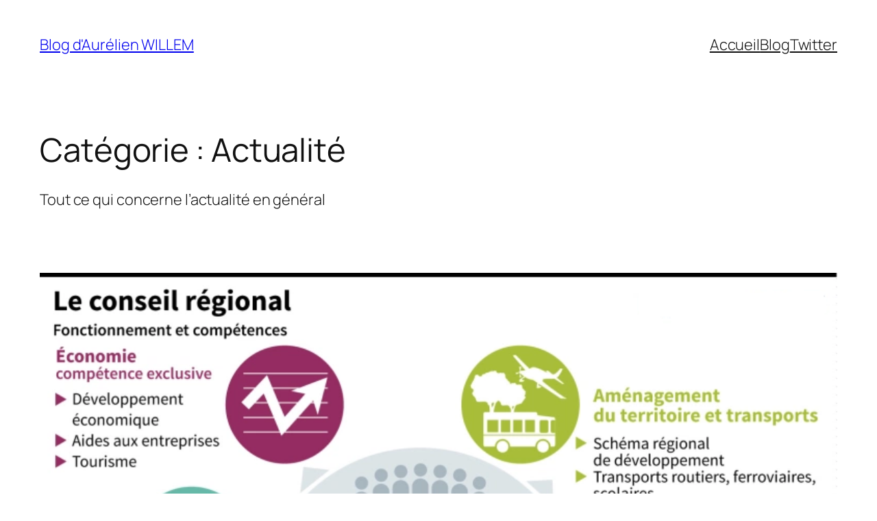

--- FILE ---
content_type: text/html; charset=UTF-8
request_url: https://www.aurelienwillem.fr/category/actualite/page/2/
body_size: 30457
content:
<!DOCTYPE html>
<html lang="fr-FR">
<head>
	<meta charset="UTF-8" />
	<meta name="viewport" content="width=device-width, initial-scale=1" />
<meta name='robots' content='max-image-preview:large' />
<title>Actualité &#8211; Page 2 &#8211; Blog d&#039;Aurélien WILLEM</title>
<link rel='dns-prefetch' href='//secure.gravatar.com' />
<link rel='dns-prefetch' href='//stats.wp.com' />
<link rel='dns-prefetch' href='//v0.wordpress.com' />
<link rel="alternate" type="application/rss+xml" title="Blog d&#039;Aurélien WILLEM &raquo; Flux" href="https://www.aurelienwillem.fr/feed/" />
<link rel="alternate" type="application/rss+xml" title="Blog d&#039;Aurélien WILLEM &raquo; Flux des commentaires" href="https://www.aurelienwillem.fr/comments/feed/" />
<link rel="alternate" type="application/rss+xml" title="Blog d&#039;Aurélien WILLEM &raquo; Flux de la catégorie Actualité" href="https://www.aurelienwillem.fr/category/actualite/feed/" />
<style id='wp-img-auto-sizes-contain-inline-css'>
img:is([sizes=auto i],[sizes^="auto," i]){contain-intrinsic-size:3000px 1500px}
/*# sourceURL=wp-img-auto-sizes-contain-inline-css */
</style>
<style id='wp-block-site-title-inline-css'>
.wp-block-site-title{box-sizing:border-box}.wp-block-site-title :where(a){color:inherit;font-family:inherit;font-size:inherit;font-style:inherit;font-weight:inherit;letter-spacing:inherit;line-height:inherit;text-decoration:inherit}
/*# sourceURL=https://www.aurelienwillem.fr/wp-includes/blocks/site-title/style.min.css */
</style>
<style id='wp-block-navigation-link-inline-css'>
.wp-block-navigation .wp-block-navigation-item__label{overflow-wrap:break-word}.wp-block-navigation .wp-block-navigation-item__description{display:none}.link-ui-tools{outline:1px solid #f0f0f0;padding:8px}.link-ui-block-inserter{padding-top:8px}.link-ui-block-inserter__back{margin-left:8px;text-transform:uppercase}
/*# sourceURL=https://www.aurelienwillem.fr/wp-includes/blocks/navigation-link/style.min.css */
</style>
<link rel='stylesheet' id='wp-block-navigation-css' href='https://www.aurelienwillem.fr/wp-includes/blocks/navigation/style.min.css?ver=6.9' media='all' />
<style id='wp-block-group-inline-css'>
.wp-block-group{box-sizing:border-box}:where(.wp-block-group.wp-block-group-is-layout-constrained){position:relative}
/*# sourceURL=https://www.aurelienwillem.fr/wp-includes/blocks/group/style.min.css */
</style>
<style id='wp-block-query-title-inline-css'>
.wp-block-query-title{box-sizing:border-box}
/*# sourceURL=https://www.aurelienwillem.fr/wp-includes/blocks/query-title/style.min.css */
</style>
<style id='wp-block-term-description-inline-css'>
:where(.wp-block-term-description){box-sizing:border-box;margin-bottom:var(--wp--style--block-gap);margin-top:var(--wp--style--block-gap)}.wp-block-term-description p{margin-bottom:0;margin-top:0}
/*# sourceURL=https://www.aurelienwillem.fr/wp-includes/blocks/term-description/style.min.css */
</style>
<style id='wp-block-post-featured-image-inline-css'>
.wp-block-post-featured-image{margin-left:0;margin-right:0}.wp-block-post-featured-image a{display:block;height:100%}.wp-block-post-featured-image :where(img){box-sizing:border-box;height:auto;max-width:100%;vertical-align:bottom;width:100%}.wp-block-post-featured-image.alignfull img,.wp-block-post-featured-image.alignwide img{width:100%}.wp-block-post-featured-image .wp-block-post-featured-image__overlay.has-background-dim{background-color:#000;inset:0;position:absolute}.wp-block-post-featured-image{position:relative}.wp-block-post-featured-image .wp-block-post-featured-image__overlay.has-background-gradient{background-color:initial}.wp-block-post-featured-image .wp-block-post-featured-image__overlay.has-background-dim-0{opacity:0}.wp-block-post-featured-image .wp-block-post-featured-image__overlay.has-background-dim-10{opacity:.1}.wp-block-post-featured-image .wp-block-post-featured-image__overlay.has-background-dim-20{opacity:.2}.wp-block-post-featured-image .wp-block-post-featured-image__overlay.has-background-dim-30{opacity:.3}.wp-block-post-featured-image .wp-block-post-featured-image__overlay.has-background-dim-40{opacity:.4}.wp-block-post-featured-image .wp-block-post-featured-image__overlay.has-background-dim-50{opacity:.5}.wp-block-post-featured-image .wp-block-post-featured-image__overlay.has-background-dim-60{opacity:.6}.wp-block-post-featured-image .wp-block-post-featured-image__overlay.has-background-dim-70{opacity:.7}.wp-block-post-featured-image .wp-block-post-featured-image__overlay.has-background-dim-80{opacity:.8}.wp-block-post-featured-image .wp-block-post-featured-image__overlay.has-background-dim-90{opacity:.9}.wp-block-post-featured-image .wp-block-post-featured-image__overlay.has-background-dim-100{opacity:1}.wp-block-post-featured-image:where(.alignleft,.alignright){width:100%}
/*# sourceURL=https://www.aurelienwillem.fr/wp-includes/blocks/post-featured-image/style.min.css */
</style>
<style id='wp-block-post-title-inline-css'>
.wp-block-post-title{box-sizing:border-box;word-break:break-word}.wp-block-post-title :where(a){display:inline-block;font-family:inherit;font-size:inherit;font-style:inherit;font-weight:inherit;letter-spacing:inherit;line-height:inherit;text-decoration:inherit}
/*# sourceURL=https://www.aurelienwillem.fr/wp-includes/blocks/post-title/style.min.css */
</style>
<style id='wp-block-paragraph-inline-css'>
.is-small-text{font-size:.875em}.is-regular-text{font-size:1em}.is-large-text{font-size:2.25em}.is-larger-text{font-size:3em}.has-drop-cap:not(:focus):first-letter{float:left;font-size:8.4em;font-style:normal;font-weight:100;line-height:.68;margin:.05em .1em 0 0;text-transform:uppercase}body.rtl .has-drop-cap:not(:focus):first-letter{float:none;margin-left:.1em}p.has-drop-cap.has-background{overflow:hidden}:root :where(p.has-background){padding:1.25em 2.375em}:where(p.has-text-color:not(.has-link-color)) a{color:inherit}p.has-text-align-left[style*="writing-mode:vertical-lr"],p.has-text-align-right[style*="writing-mode:vertical-rl"]{rotate:180deg}
/*# sourceURL=https://www.aurelienwillem.fr/wp-includes/blocks/paragraph/style.min.css */
</style>
<style id='wp-block-heading-inline-css'>
h1:where(.wp-block-heading).has-background,h2:where(.wp-block-heading).has-background,h3:where(.wp-block-heading).has-background,h4:where(.wp-block-heading).has-background,h5:where(.wp-block-heading).has-background,h6:where(.wp-block-heading).has-background{padding:1.25em 2.375em}h1.has-text-align-left[style*=writing-mode]:where([style*=vertical-lr]),h1.has-text-align-right[style*=writing-mode]:where([style*=vertical-rl]),h2.has-text-align-left[style*=writing-mode]:where([style*=vertical-lr]),h2.has-text-align-right[style*=writing-mode]:where([style*=vertical-rl]),h3.has-text-align-left[style*=writing-mode]:where([style*=vertical-lr]),h3.has-text-align-right[style*=writing-mode]:where([style*=vertical-rl]),h4.has-text-align-left[style*=writing-mode]:where([style*=vertical-lr]),h4.has-text-align-right[style*=writing-mode]:where([style*=vertical-rl]),h5.has-text-align-left[style*=writing-mode]:where([style*=vertical-lr]),h5.has-text-align-right[style*=writing-mode]:where([style*=vertical-rl]),h6.has-text-align-left[style*=writing-mode]:where([style*=vertical-lr]),h6.has-text-align-right[style*=writing-mode]:where([style*=vertical-rl]){rotate:180deg}
/*# sourceURL=https://www.aurelienwillem.fr/wp-includes/blocks/heading/style.min.css */
</style>
<style id='wp-block-list-inline-css'>
ol,ul{box-sizing:border-box}:root :where(.wp-block-list.has-background){padding:1.25em 2.375em}

				ul.is-style-checkmark-list {
					list-style-type: "\2713";
				}

				ul.is-style-checkmark-list li {
					padding-inline-start: 1ch;
				}
/*# sourceURL=wp-block-list-inline-css */
</style>
<style id='wp-block-file-inline-css'>
.wp-block-file{box-sizing:border-box}.wp-block-file:not(.wp-element-button){font-size:.8em}.wp-block-file.aligncenter{text-align:center}.wp-block-file.alignright{text-align:right}.wp-block-file *+.wp-block-file__button{margin-left:.75em}:where(.wp-block-file){margin-bottom:1.5em}.wp-block-file__embed{margin-bottom:1em}:where(.wp-block-file__button){border-radius:2em;display:inline-block;padding:.5em 1em}:where(.wp-block-file__button):where(a):active,:where(.wp-block-file__button):where(a):focus,:where(.wp-block-file__button):where(a):hover,:where(.wp-block-file__button):where(a):visited{box-shadow:none;color:#fff;opacity:.85;text-decoration:none}
/*# sourceURL=https://www.aurelienwillem.fr/wp-includes/blocks/file/style.min.css */
</style>
<style id='wp-block-image-inline-css'>
.wp-block-image>a,.wp-block-image>figure>a{display:inline-block}.wp-block-image img{box-sizing:border-box;height:auto;max-width:100%;vertical-align:bottom}@media not (prefers-reduced-motion){.wp-block-image img.hide{visibility:hidden}.wp-block-image img.show{animation:show-content-image .4s}}.wp-block-image[style*=border-radius] img,.wp-block-image[style*=border-radius]>a{border-radius:inherit}.wp-block-image.has-custom-border img{box-sizing:border-box}.wp-block-image.aligncenter{text-align:center}.wp-block-image.alignfull>a,.wp-block-image.alignwide>a{width:100%}.wp-block-image.alignfull img,.wp-block-image.alignwide img{height:auto;width:100%}.wp-block-image .aligncenter,.wp-block-image .alignleft,.wp-block-image .alignright,.wp-block-image.aligncenter,.wp-block-image.alignleft,.wp-block-image.alignright{display:table}.wp-block-image .aligncenter>figcaption,.wp-block-image .alignleft>figcaption,.wp-block-image .alignright>figcaption,.wp-block-image.aligncenter>figcaption,.wp-block-image.alignleft>figcaption,.wp-block-image.alignright>figcaption{caption-side:bottom;display:table-caption}.wp-block-image .alignleft{float:left;margin:.5em 1em .5em 0}.wp-block-image .alignright{float:right;margin:.5em 0 .5em 1em}.wp-block-image .aligncenter{margin-left:auto;margin-right:auto}.wp-block-image :where(figcaption){margin-bottom:1em;margin-top:.5em}.wp-block-image.is-style-circle-mask img{border-radius:9999px}@supports ((-webkit-mask-image:none) or (mask-image:none)) or (-webkit-mask-image:none){.wp-block-image.is-style-circle-mask img{border-radius:0;-webkit-mask-image:url('data:image/svg+xml;utf8,<svg viewBox="0 0 100 100" xmlns="http://www.w3.org/2000/svg"><circle cx="50" cy="50" r="50"/></svg>');mask-image:url('data:image/svg+xml;utf8,<svg viewBox="0 0 100 100" xmlns="http://www.w3.org/2000/svg"><circle cx="50" cy="50" r="50"/></svg>');mask-mode:alpha;-webkit-mask-position:center;mask-position:center;-webkit-mask-repeat:no-repeat;mask-repeat:no-repeat;-webkit-mask-size:contain;mask-size:contain}}:root :where(.wp-block-image.is-style-rounded img,.wp-block-image .is-style-rounded img){border-radius:9999px}.wp-block-image figure{margin:0}.wp-lightbox-container{display:flex;flex-direction:column;position:relative}.wp-lightbox-container img{cursor:zoom-in}.wp-lightbox-container img:hover+button{opacity:1}.wp-lightbox-container button{align-items:center;backdrop-filter:blur(16px) saturate(180%);background-color:#5a5a5a40;border:none;border-radius:4px;cursor:zoom-in;display:flex;height:20px;justify-content:center;opacity:0;padding:0;position:absolute;right:16px;text-align:center;top:16px;width:20px;z-index:100}@media not (prefers-reduced-motion){.wp-lightbox-container button{transition:opacity .2s ease}}.wp-lightbox-container button:focus-visible{outline:3px auto #5a5a5a40;outline:3px auto -webkit-focus-ring-color;outline-offset:3px}.wp-lightbox-container button:hover{cursor:pointer;opacity:1}.wp-lightbox-container button:focus{opacity:1}.wp-lightbox-container button:focus,.wp-lightbox-container button:hover,.wp-lightbox-container button:not(:hover):not(:active):not(.has-background){background-color:#5a5a5a40;border:none}.wp-lightbox-overlay{box-sizing:border-box;cursor:zoom-out;height:100vh;left:0;overflow:hidden;position:fixed;top:0;visibility:hidden;width:100%;z-index:100000}.wp-lightbox-overlay .close-button{align-items:center;cursor:pointer;display:flex;justify-content:center;min-height:40px;min-width:40px;padding:0;position:absolute;right:calc(env(safe-area-inset-right) + 16px);top:calc(env(safe-area-inset-top) + 16px);z-index:5000000}.wp-lightbox-overlay .close-button:focus,.wp-lightbox-overlay .close-button:hover,.wp-lightbox-overlay .close-button:not(:hover):not(:active):not(.has-background){background:none;border:none}.wp-lightbox-overlay .lightbox-image-container{height:var(--wp--lightbox-container-height);left:50%;overflow:hidden;position:absolute;top:50%;transform:translate(-50%,-50%);transform-origin:top left;width:var(--wp--lightbox-container-width);z-index:9999999999}.wp-lightbox-overlay .wp-block-image{align-items:center;box-sizing:border-box;display:flex;height:100%;justify-content:center;margin:0;position:relative;transform-origin:0 0;width:100%;z-index:3000000}.wp-lightbox-overlay .wp-block-image img{height:var(--wp--lightbox-image-height);min-height:var(--wp--lightbox-image-height);min-width:var(--wp--lightbox-image-width);width:var(--wp--lightbox-image-width)}.wp-lightbox-overlay .wp-block-image figcaption{display:none}.wp-lightbox-overlay button{background:none;border:none}.wp-lightbox-overlay .scrim{background-color:#fff;height:100%;opacity:.9;position:absolute;width:100%;z-index:2000000}.wp-lightbox-overlay.active{visibility:visible}@media not (prefers-reduced-motion){.wp-lightbox-overlay.active{animation:turn-on-visibility .25s both}.wp-lightbox-overlay.active img{animation:turn-on-visibility .35s both}.wp-lightbox-overlay.show-closing-animation:not(.active){animation:turn-off-visibility .35s both}.wp-lightbox-overlay.show-closing-animation:not(.active) img{animation:turn-off-visibility .25s both}.wp-lightbox-overlay.zoom.active{animation:none;opacity:1;visibility:visible}.wp-lightbox-overlay.zoom.active .lightbox-image-container{animation:lightbox-zoom-in .4s}.wp-lightbox-overlay.zoom.active .lightbox-image-container img{animation:none}.wp-lightbox-overlay.zoom.active .scrim{animation:turn-on-visibility .4s forwards}.wp-lightbox-overlay.zoom.show-closing-animation:not(.active){animation:none}.wp-lightbox-overlay.zoom.show-closing-animation:not(.active) .lightbox-image-container{animation:lightbox-zoom-out .4s}.wp-lightbox-overlay.zoom.show-closing-animation:not(.active) .lightbox-image-container img{animation:none}.wp-lightbox-overlay.zoom.show-closing-animation:not(.active) .scrim{animation:turn-off-visibility .4s forwards}}@keyframes show-content-image{0%{visibility:hidden}99%{visibility:hidden}to{visibility:visible}}@keyframes turn-on-visibility{0%{opacity:0}to{opacity:1}}@keyframes turn-off-visibility{0%{opacity:1;visibility:visible}99%{opacity:0;visibility:visible}to{opacity:0;visibility:hidden}}@keyframes lightbox-zoom-in{0%{transform:translate(calc((-100vw + var(--wp--lightbox-scrollbar-width))/2 + var(--wp--lightbox-initial-left-position)),calc(-50vh + var(--wp--lightbox-initial-top-position))) scale(var(--wp--lightbox-scale))}to{transform:translate(-50%,-50%) scale(1)}}@keyframes lightbox-zoom-out{0%{transform:translate(-50%,-50%) scale(1);visibility:visible}99%{visibility:visible}to{transform:translate(calc((-100vw + var(--wp--lightbox-scrollbar-width))/2 + var(--wp--lightbox-initial-left-position)),calc(-50vh + var(--wp--lightbox-initial-top-position))) scale(var(--wp--lightbox-scale));visibility:hidden}}
/*# sourceURL=https://www.aurelienwillem.fr/wp-includes/blocks/image/style.min.css */
</style>
<link rel='stylesheet' id='jetpack-swiper-library-css' href='https://www.aurelienwillem.fr/wp-content/plugins/jetpack/_inc/blocks/swiper.css?ver=15.4' media='all' />
<link rel='stylesheet' id='jetpack-carousel-css' href='https://www.aurelienwillem.fr/wp-content/plugins/jetpack/modules/carousel/jetpack-carousel.css?ver=15.4' media='all' />
<style id='wp-block-post-content-inline-css'>
.wp-block-post-content{display:flow-root}
/*# sourceURL=https://www.aurelienwillem.fr/wp-includes/blocks/post-content/style.min.css */
</style>
<style id='wp-block-post-date-inline-css'>
.wp-block-post-date{box-sizing:border-box}
/*# sourceURL=https://www.aurelienwillem.fr/wp-includes/blocks/post-date/style.min.css */
</style>
<style id='wp-block-table-inline-css'>
.wp-block-table{overflow-x:auto}.wp-block-table table{border-collapse:collapse;width:100%}.wp-block-table thead{border-bottom:3px solid}.wp-block-table tfoot{border-top:3px solid}.wp-block-table td,.wp-block-table th{border:1px solid;padding:.5em}.wp-block-table .has-fixed-layout{table-layout:fixed;width:100%}.wp-block-table .has-fixed-layout td,.wp-block-table .has-fixed-layout th{word-break:break-word}.wp-block-table.aligncenter,.wp-block-table.alignleft,.wp-block-table.alignright{display:table;width:auto}.wp-block-table.aligncenter td,.wp-block-table.aligncenter th,.wp-block-table.alignleft td,.wp-block-table.alignleft th,.wp-block-table.alignright td,.wp-block-table.alignright th{word-break:break-word}.wp-block-table .has-subtle-light-gray-background-color{background-color:#f3f4f5}.wp-block-table .has-subtle-pale-green-background-color{background-color:#e9fbe5}.wp-block-table .has-subtle-pale-blue-background-color{background-color:#e7f5fe}.wp-block-table .has-subtle-pale-pink-background-color{background-color:#fcf0ef}.wp-block-table.is-style-stripes{background-color:initial;border-collapse:inherit;border-spacing:0}.wp-block-table.is-style-stripes tbody tr:nth-child(odd){background-color:#f0f0f0}.wp-block-table.is-style-stripes.has-subtle-light-gray-background-color tbody tr:nth-child(odd){background-color:#f3f4f5}.wp-block-table.is-style-stripes.has-subtle-pale-green-background-color tbody tr:nth-child(odd){background-color:#e9fbe5}.wp-block-table.is-style-stripes.has-subtle-pale-blue-background-color tbody tr:nth-child(odd){background-color:#e7f5fe}.wp-block-table.is-style-stripes.has-subtle-pale-pink-background-color tbody tr:nth-child(odd){background-color:#fcf0ef}.wp-block-table.is-style-stripes td,.wp-block-table.is-style-stripes th{border-color:#0000}.wp-block-table.is-style-stripes{border-bottom:1px solid #f0f0f0}.wp-block-table .has-border-color td,.wp-block-table .has-border-color th,.wp-block-table .has-border-color tr,.wp-block-table .has-border-color>*{border-color:inherit}.wp-block-table table[style*=border-top-color] tr:first-child,.wp-block-table table[style*=border-top-color] tr:first-child td,.wp-block-table table[style*=border-top-color] tr:first-child th,.wp-block-table table[style*=border-top-color]>*,.wp-block-table table[style*=border-top-color]>* td,.wp-block-table table[style*=border-top-color]>* th{border-top-color:inherit}.wp-block-table table[style*=border-top-color] tr:not(:first-child){border-top-color:initial}.wp-block-table table[style*=border-right-color] td:last-child,.wp-block-table table[style*=border-right-color] th,.wp-block-table table[style*=border-right-color] tr,.wp-block-table table[style*=border-right-color]>*{border-right-color:inherit}.wp-block-table table[style*=border-bottom-color] tr:last-child,.wp-block-table table[style*=border-bottom-color] tr:last-child td,.wp-block-table table[style*=border-bottom-color] tr:last-child th,.wp-block-table table[style*=border-bottom-color]>*,.wp-block-table table[style*=border-bottom-color]>* td,.wp-block-table table[style*=border-bottom-color]>* th{border-bottom-color:inherit}.wp-block-table table[style*=border-bottom-color] tr:not(:last-child){border-bottom-color:initial}.wp-block-table table[style*=border-left-color] td:first-child,.wp-block-table table[style*=border-left-color] th,.wp-block-table table[style*=border-left-color] tr,.wp-block-table table[style*=border-left-color]>*{border-left-color:inherit}.wp-block-table table[style*=border-style] td,.wp-block-table table[style*=border-style] th,.wp-block-table table[style*=border-style] tr,.wp-block-table table[style*=border-style]>*{border-style:inherit}.wp-block-table table[style*=border-width] td,.wp-block-table table[style*=border-width] th,.wp-block-table table[style*=border-width] tr,.wp-block-table table[style*=border-width]>*{border-style:inherit;border-width:inherit}
/*# sourceURL=https://www.aurelienwillem.fr/wp-includes/blocks/table/style.min.css */
</style>
<style id='wp-block-post-template-inline-css'>
.wp-block-post-template{box-sizing:border-box;list-style:none;margin-bottom:0;margin-top:0;max-width:100%;padding:0}.wp-block-post-template.is-flex-container{display:flex;flex-direction:row;flex-wrap:wrap;gap:1.25em}.wp-block-post-template.is-flex-container>li{margin:0;width:100%}@media (min-width:600px){.wp-block-post-template.is-flex-container.is-flex-container.columns-2>li{width:calc(50% - .625em)}.wp-block-post-template.is-flex-container.is-flex-container.columns-3>li{width:calc(33.33333% - .83333em)}.wp-block-post-template.is-flex-container.is-flex-container.columns-4>li{width:calc(25% - .9375em)}.wp-block-post-template.is-flex-container.is-flex-container.columns-5>li{width:calc(20% - 1em)}.wp-block-post-template.is-flex-container.is-flex-container.columns-6>li{width:calc(16.66667% - 1.04167em)}}@media (max-width:600px){.wp-block-post-template-is-layout-grid.wp-block-post-template-is-layout-grid.wp-block-post-template-is-layout-grid.wp-block-post-template-is-layout-grid{grid-template-columns:1fr}}.wp-block-post-template-is-layout-constrained>li>.alignright,.wp-block-post-template-is-layout-flow>li>.alignright{float:right;margin-inline-end:0;margin-inline-start:2em}.wp-block-post-template-is-layout-constrained>li>.alignleft,.wp-block-post-template-is-layout-flow>li>.alignleft{float:left;margin-inline-end:2em;margin-inline-start:0}.wp-block-post-template-is-layout-constrained>li>.aligncenter,.wp-block-post-template-is-layout-flow>li>.aligncenter{margin-inline-end:auto;margin-inline-start:auto}
/*# sourceURL=https://www.aurelienwillem.fr/wp-includes/blocks/post-template/style.min.css */
</style>
<style id='wp-block-query-pagination-inline-css'>
.wp-block-query-pagination.is-content-justification-space-between>.wp-block-query-pagination-next:last-of-type{margin-inline-start:auto}.wp-block-query-pagination.is-content-justification-space-between>.wp-block-query-pagination-previous:first-child{margin-inline-end:auto}.wp-block-query-pagination .wp-block-query-pagination-previous-arrow{display:inline-block;margin-right:1ch}.wp-block-query-pagination .wp-block-query-pagination-previous-arrow:not(.is-arrow-chevron){transform:scaleX(1)}.wp-block-query-pagination .wp-block-query-pagination-next-arrow{display:inline-block;margin-left:1ch}.wp-block-query-pagination .wp-block-query-pagination-next-arrow:not(.is-arrow-chevron){transform:scaleX(1)}.wp-block-query-pagination.aligncenter{justify-content:center}
/*# sourceURL=https://www.aurelienwillem.fr/wp-includes/blocks/query-pagination/style.min.css */
</style>
<style id='wp-block-site-tagline-inline-css'>
.wp-block-site-tagline{box-sizing:border-box}
/*# sourceURL=https://www.aurelienwillem.fr/wp-includes/blocks/site-tagline/style.min.css */
</style>
<style id='wp-block-spacer-inline-css'>
.wp-block-spacer{clear:both}
/*# sourceURL=https://www.aurelienwillem.fr/wp-includes/blocks/spacer/style.min.css */
</style>
<style id='wp-block-columns-inline-css'>
.wp-block-columns{box-sizing:border-box;display:flex;flex-wrap:wrap!important}@media (min-width:782px){.wp-block-columns{flex-wrap:nowrap!important}}.wp-block-columns{align-items:normal!important}.wp-block-columns.are-vertically-aligned-top{align-items:flex-start}.wp-block-columns.are-vertically-aligned-center{align-items:center}.wp-block-columns.are-vertically-aligned-bottom{align-items:flex-end}@media (max-width:781px){.wp-block-columns:not(.is-not-stacked-on-mobile)>.wp-block-column{flex-basis:100%!important}}@media (min-width:782px){.wp-block-columns:not(.is-not-stacked-on-mobile)>.wp-block-column{flex-basis:0;flex-grow:1}.wp-block-columns:not(.is-not-stacked-on-mobile)>.wp-block-column[style*=flex-basis]{flex-grow:0}}.wp-block-columns.is-not-stacked-on-mobile{flex-wrap:nowrap!important}.wp-block-columns.is-not-stacked-on-mobile>.wp-block-column{flex-basis:0;flex-grow:1}.wp-block-columns.is-not-stacked-on-mobile>.wp-block-column[style*=flex-basis]{flex-grow:0}:where(.wp-block-columns){margin-bottom:1.75em}:where(.wp-block-columns.has-background){padding:1.25em 2.375em}.wp-block-column{flex-grow:1;min-width:0;overflow-wrap:break-word;word-break:break-word}.wp-block-column.is-vertically-aligned-top{align-self:flex-start}.wp-block-column.is-vertically-aligned-center{align-self:center}.wp-block-column.is-vertically-aligned-bottom{align-self:flex-end}.wp-block-column.is-vertically-aligned-stretch{align-self:stretch}.wp-block-column.is-vertically-aligned-bottom,.wp-block-column.is-vertically-aligned-center,.wp-block-column.is-vertically-aligned-top{width:100%}
/*# sourceURL=https://www.aurelienwillem.fr/wp-includes/blocks/columns/style.min.css */
</style>
<style id='wp-emoji-styles-inline-css'>

	img.wp-smiley, img.emoji {
		display: inline !important;
		border: none !important;
		box-shadow: none !important;
		height: 1em !important;
		width: 1em !important;
		margin: 0 0.07em !important;
		vertical-align: -0.1em !important;
		background: none !important;
		padding: 0 !important;
	}
/*# sourceURL=wp-emoji-styles-inline-css */
</style>
<style id='wp-block-library-inline-css'>
:root{--wp-block-synced-color:#7a00df;--wp-block-synced-color--rgb:122,0,223;--wp-bound-block-color:var(--wp-block-synced-color);--wp-editor-canvas-background:#ddd;--wp-admin-theme-color:#007cba;--wp-admin-theme-color--rgb:0,124,186;--wp-admin-theme-color-darker-10:#006ba1;--wp-admin-theme-color-darker-10--rgb:0,107,160.5;--wp-admin-theme-color-darker-20:#005a87;--wp-admin-theme-color-darker-20--rgb:0,90,135;--wp-admin-border-width-focus:2px}@media (min-resolution:192dpi){:root{--wp-admin-border-width-focus:1.5px}}.wp-element-button{cursor:pointer}:root .has-very-light-gray-background-color{background-color:#eee}:root .has-very-dark-gray-background-color{background-color:#313131}:root .has-very-light-gray-color{color:#eee}:root .has-very-dark-gray-color{color:#313131}:root .has-vivid-green-cyan-to-vivid-cyan-blue-gradient-background{background:linear-gradient(135deg,#00d084,#0693e3)}:root .has-purple-crush-gradient-background{background:linear-gradient(135deg,#34e2e4,#4721fb 50%,#ab1dfe)}:root .has-hazy-dawn-gradient-background{background:linear-gradient(135deg,#faaca8,#dad0ec)}:root .has-subdued-olive-gradient-background{background:linear-gradient(135deg,#fafae1,#67a671)}:root .has-atomic-cream-gradient-background{background:linear-gradient(135deg,#fdd79a,#004a59)}:root .has-nightshade-gradient-background{background:linear-gradient(135deg,#330968,#31cdcf)}:root .has-midnight-gradient-background{background:linear-gradient(135deg,#020381,#2874fc)}:root{--wp--preset--font-size--normal:16px;--wp--preset--font-size--huge:42px}.has-regular-font-size{font-size:1em}.has-larger-font-size{font-size:2.625em}.has-normal-font-size{font-size:var(--wp--preset--font-size--normal)}.has-huge-font-size{font-size:var(--wp--preset--font-size--huge)}.has-text-align-center{text-align:center}.has-text-align-left{text-align:left}.has-text-align-right{text-align:right}.has-fit-text{white-space:nowrap!important}#end-resizable-editor-section{display:none}.aligncenter{clear:both}.items-justified-left{justify-content:flex-start}.items-justified-center{justify-content:center}.items-justified-right{justify-content:flex-end}.items-justified-space-between{justify-content:space-between}.screen-reader-text{border:0;clip-path:inset(50%);height:1px;margin:-1px;overflow:hidden;padding:0;position:absolute;width:1px;word-wrap:normal!important}.screen-reader-text:focus{background-color:#ddd;clip-path:none;color:#444;display:block;font-size:1em;height:auto;left:5px;line-height:normal;padding:15px 23px 14px;text-decoration:none;top:5px;width:auto;z-index:100000}html :where(.has-border-color){border-style:solid}html :where([style*=border-top-color]){border-top-style:solid}html :where([style*=border-right-color]){border-right-style:solid}html :where([style*=border-bottom-color]){border-bottom-style:solid}html :where([style*=border-left-color]){border-left-style:solid}html :where([style*=border-width]){border-style:solid}html :where([style*=border-top-width]){border-top-style:solid}html :where([style*=border-right-width]){border-right-style:solid}html :where([style*=border-bottom-width]){border-bottom-style:solid}html :where([style*=border-left-width]){border-left-style:solid}html :where(img[class*=wp-image-]){height:auto;max-width:100%}:where(figure){margin:0 0 1em}html :where(.is-position-sticky){--wp-admin--admin-bar--position-offset:var(--wp-admin--admin-bar--height,0px)}@media screen and (max-width:600px){html :where(.is-position-sticky){--wp-admin--admin-bar--position-offset:0px}}
/*# sourceURL=/wp-includes/css/dist/block-library/common.min.css */
</style>
<style id='global-styles-inline-css'>
:root{--wp--preset--aspect-ratio--square: 1;--wp--preset--aspect-ratio--4-3: 4/3;--wp--preset--aspect-ratio--3-4: 3/4;--wp--preset--aspect-ratio--3-2: 3/2;--wp--preset--aspect-ratio--2-3: 2/3;--wp--preset--aspect-ratio--16-9: 16/9;--wp--preset--aspect-ratio--9-16: 9/16;--wp--preset--color--black: #000000;--wp--preset--color--cyan-bluish-gray: #abb8c3;--wp--preset--color--white: #ffffff;--wp--preset--color--pale-pink: #f78da7;--wp--preset--color--vivid-red: #cf2e2e;--wp--preset--color--luminous-vivid-orange: #ff6900;--wp--preset--color--luminous-vivid-amber: #fcb900;--wp--preset--color--light-green-cyan: #7bdcb5;--wp--preset--color--vivid-green-cyan: #00d084;--wp--preset--color--pale-cyan-blue: #8ed1fc;--wp--preset--color--vivid-cyan-blue: #0693e3;--wp--preset--color--vivid-purple: #9b51e0;--wp--preset--color--base: #FFFFFF;--wp--preset--color--contrast: #111111;--wp--preset--color--accent-1: #FFEE58;--wp--preset--color--accent-2: #F6CFF4;--wp--preset--color--accent-3: #503AA8;--wp--preset--color--accent-4: #686868;--wp--preset--color--accent-5: #FBFAF3;--wp--preset--color--accent-6: color-mix(in srgb, currentColor 20%, transparent);--wp--preset--gradient--vivid-cyan-blue-to-vivid-purple: linear-gradient(135deg,rgb(6,147,227) 0%,rgb(155,81,224) 100%);--wp--preset--gradient--light-green-cyan-to-vivid-green-cyan: linear-gradient(135deg,rgb(122,220,180) 0%,rgb(0,208,130) 100%);--wp--preset--gradient--luminous-vivid-amber-to-luminous-vivid-orange: linear-gradient(135deg,rgb(252,185,0) 0%,rgb(255,105,0) 100%);--wp--preset--gradient--luminous-vivid-orange-to-vivid-red: linear-gradient(135deg,rgb(255,105,0) 0%,rgb(207,46,46) 100%);--wp--preset--gradient--very-light-gray-to-cyan-bluish-gray: linear-gradient(135deg,rgb(238,238,238) 0%,rgb(169,184,195) 100%);--wp--preset--gradient--cool-to-warm-spectrum: linear-gradient(135deg,rgb(74,234,220) 0%,rgb(151,120,209) 20%,rgb(207,42,186) 40%,rgb(238,44,130) 60%,rgb(251,105,98) 80%,rgb(254,248,76) 100%);--wp--preset--gradient--blush-light-purple: linear-gradient(135deg,rgb(255,206,236) 0%,rgb(152,150,240) 100%);--wp--preset--gradient--blush-bordeaux: linear-gradient(135deg,rgb(254,205,165) 0%,rgb(254,45,45) 50%,rgb(107,0,62) 100%);--wp--preset--gradient--luminous-dusk: linear-gradient(135deg,rgb(255,203,112) 0%,rgb(199,81,192) 50%,rgb(65,88,208) 100%);--wp--preset--gradient--pale-ocean: linear-gradient(135deg,rgb(255,245,203) 0%,rgb(182,227,212) 50%,rgb(51,167,181) 100%);--wp--preset--gradient--electric-grass: linear-gradient(135deg,rgb(202,248,128) 0%,rgb(113,206,126) 100%);--wp--preset--gradient--midnight: linear-gradient(135deg,rgb(2,3,129) 0%,rgb(40,116,252) 100%);--wp--preset--font-size--small: 0.875rem;--wp--preset--font-size--medium: clamp(1rem, 1rem + ((1vw - 0.2rem) * 0.196), 1.125rem);--wp--preset--font-size--large: clamp(1.125rem, 1.125rem + ((1vw - 0.2rem) * 0.392), 1.375rem);--wp--preset--font-size--x-large: clamp(1.75rem, 1.75rem + ((1vw - 0.2rem) * 0.392), 2rem);--wp--preset--font-size--xx-large: clamp(2.15rem, 2.15rem + ((1vw - 0.2rem) * 1.333), 3rem);--wp--preset--font-family--manrope: Manrope, sans-serif;--wp--preset--font-family--fira-code: "Fira Code", monospace;--wp--preset--spacing--20: 10px;--wp--preset--spacing--30: 20px;--wp--preset--spacing--40: 30px;--wp--preset--spacing--50: clamp(30px, 5vw, 50px);--wp--preset--spacing--60: clamp(30px, 7vw, 70px);--wp--preset--spacing--70: clamp(50px, 7vw, 90px);--wp--preset--spacing--80: clamp(70px, 10vw, 140px);--wp--preset--shadow--natural: 6px 6px 9px rgba(0, 0, 0, 0.2);--wp--preset--shadow--deep: 12px 12px 50px rgba(0, 0, 0, 0.4);--wp--preset--shadow--sharp: 6px 6px 0px rgba(0, 0, 0, 0.2);--wp--preset--shadow--outlined: 6px 6px 0px -3px rgb(255, 255, 255), 6px 6px rgb(0, 0, 0);--wp--preset--shadow--crisp: 6px 6px 0px rgb(0, 0, 0);}:root { --wp--style--global--content-size: 645px;--wp--style--global--wide-size: 1340px; }:where(body) { margin: 0; }.wp-site-blocks { padding-top: var(--wp--style--root--padding-top); padding-bottom: var(--wp--style--root--padding-bottom); }.has-global-padding { padding-right: var(--wp--style--root--padding-right); padding-left: var(--wp--style--root--padding-left); }.has-global-padding > .alignfull { margin-right: calc(var(--wp--style--root--padding-right) * -1); margin-left: calc(var(--wp--style--root--padding-left) * -1); }.has-global-padding :where(:not(.alignfull.is-layout-flow) > .has-global-padding:not(.wp-block-block, .alignfull)) { padding-right: 0; padding-left: 0; }.has-global-padding :where(:not(.alignfull.is-layout-flow) > .has-global-padding:not(.wp-block-block, .alignfull)) > .alignfull { margin-left: 0; margin-right: 0; }.wp-site-blocks > .alignleft { float: left; margin-right: 2em; }.wp-site-blocks > .alignright { float: right; margin-left: 2em; }.wp-site-blocks > .aligncenter { justify-content: center; margin-left: auto; margin-right: auto; }:where(.wp-site-blocks) > * { margin-block-start: 1.2rem; margin-block-end: 0; }:where(.wp-site-blocks) > :first-child { margin-block-start: 0; }:where(.wp-site-blocks) > :last-child { margin-block-end: 0; }:root { --wp--style--block-gap: 1.2rem; }:root :where(.is-layout-flow) > :first-child{margin-block-start: 0;}:root :where(.is-layout-flow) > :last-child{margin-block-end: 0;}:root :where(.is-layout-flow) > *{margin-block-start: 1.2rem;margin-block-end: 0;}:root :where(.is-layout-constrained) > :first-child{margin-block-start: 0;}:root :where(.is-layout-constrained) > :last-child{margin-block-end: 0;}:root :where(.is-layout-constrained) > *{margin-block-start: 1.2rem;margin-block-end: 0;}:root :where(.is-layout-flex){gap: 1.2rem;}:root :where(.is-layout-grid){gap: 1.2rem;}.is-layout-flow > .alignleft{float: left;margin-inline-start: 0;margin-inline-end: 2em;}.is-layout-flow > .alignright{float: right;margin-inline-start: 2em;margin-inline-end: 0;}.is-layout-flow > .aligncenter{margin-left: auto !important;margin-right: auto !important;}.is-layout-constrained > .alignleft{float: left;margin-inline-start: 0;margin-inline-end: 2em;}.is-layout-constrained > .alignright{float: right;margin-inline-start: 2em;margin-inline-end: 0;}.is-layout-constrained > .aligncenter{margin-left: auto !important;margin-right: auto !important;}.is-layout-constrained > :where(:not(.alignleft):not(.alignright):not(.alignfull)){max-width: var(--wp--style--global--content-size);margin-left: auto !important;margin-right: auto !important;}.is-layout-constrained > .alignwide{max-width: var(--wp--style--global--wide-size);}body .is-layout-flex{display: flex;}.is-layout-flex{flex-wrap: wrap;align-items: center;}.is-layout-flex > :is(*, div){margin: 0;}body .is-layout-grid{display: grid;}.is-layout-grid > :is(*, div){margin: 0;}body{background-color: var(--wp--preset--color--base);color: var(--wp--preset--color--contrast);font-family: var(--wp--preset--font-family--manrope);font-size: var(--wp--preset--font-size--large);font-weight: 300;letter-spacing: -0.1px;line-height: 1.4;--wp--style--root--padding-top: 0px;--wp--style--root--padding-right: var(--wp--preset--spacing--50);--wp--style--root--padding-bottom: 0px;--wp--style--root--padding-left: var(--wp--preset--spacing--50);}a:where(:not(.wp-element-button)){color: currentColor;text-decoration: underline;}:root :where(a:where(:not(.wp-element-button)):hover){text-decoration: none;}h1, h2, h3, h4, h5, h6{font-weight: 400;letter-spacing: -0.1px;line-height: 1.125;}h1{font-size: var(--wp--preset--font-size--xx-large);}h2{font-size: var(--wp--preset--font-size--x-large);}h3{font-size: var(--wp--preset--font-size--large);}h4{font-size: var(--wp--preset--font-size--medium);}h5{font-size: var(--wp--preset--font-size--small);letter-spacing: 0.5px;}h6{font-size: var(--wp--preset--font-size--small);font-weight: 700;letter-spacing: 1.4px;text-transform: uppercase;}:root :where(.wp-element-button, .wp-block-button__link){background-color: var(--wp--preset--color--contrast);border-width: 0;color: var(--wp--preset--color--base);font-family: inherit;font-size: var(--wp--preset--font-size--medium);font-style: inherit;font-weight: inherit;letter-spacing: inherit;line-height: inherit;padding-top: 1rem;padding-right: 2.25rem;padding-bottom: 1rem;padding-left: 2.25rem;text-decoration: none;text-transform: inherit;}:root :where(.wp-element-button:hover, .wp-block-button__link:hover){background-color: color-mix(in srgb, var(--wp--preset--color--contrast) 85%, transparent);border-color: transparent;color: var(--wp--preset--color--base);}:root :where(.wp-element-button:focus, .wp-block-button__link:focus){outline-color: var(--wp--preset--color--accent-4);outline-offset: 2px;}:root :where(.wp-element-caption, .wp-block-audio figcaption, .wp-block-embed figcaption, .wp-block-gallery figcaption, .wp-block-image figcaption, .wp-block-table figcaption, .wp-block-video figcaption){font-size: var(--wp--preset--font-size--small);line-height: 1.4;}.has-black-color{color: var(--wp--preset--color--black) !important;}.has-cyan-bluish-gray-color{color: var(--wp--preset--color--cyan-bluish-gray) !important;}.has-white-color{color: var(--wp--preset--color--white) !important;}.has-pale-pink-color{color: var(--wp--preset--color--pale-pink) !important;}.has-vivid-red-color{color: var(--wp--preset--color--vivid-red) !important;}.has-luminous-vivid-orange-color{color: var(--wp--preset--color--luminous-vivid-orange) !important;}.has-luminous-vivid-amber-color{color: var(--wp--preset--color--luminous-vivid-amber) !important;}.has-light-green-cyan-color{color: var(--wp--preset--color--light-green-cyan) !important;}.has-vivid-green-cyan-color{color: var(--wp--preset--color--vivid-green-cyan) !important;}.has-pale-cyan-blue-color{color: var(--wp--preset--color--pale-cyan-blue) !important;}.has-vivid-cyan-blue-color{color: var(--wp--preset--color--vivid-cyan-blue) !important;}.has-vivid-purple-color{color: var(--wp--preset--color--vivid-purple) !important;}.has-base-color{color: var(--wp--preset--color--base) !important;}.has-contrast-color{color: var(--wp--preset--color--contrast) !important;}.has-accent-1-color{color: var(--wp--preset--color--accent-1) !important;}.has-accent-2-color{color: var(--wp--preset--color--accent-2) !important;}.has-accent-3-color{color: var(--wp--preset--color--accent-3) !important;}.has-accent-4-color{color: var(--wp--preset--color--accent-4) !important;}.has-accent-5-color{color: var(--wp--preset--color--accent-5) !important;}.has-accent-6-color{color: var(--wp--preset--color--accent-6) !important;}.has-black-background-color{background-color: var(--wp--preset--color--black) !important;}.has-cyan-bluish-gray-background-color{background-color: var(--wp--preset--color--cyan-bluish-gray) !important;}.has-white-background-color{background-color: var(--wp--preset--color--white) !important;}.has-pale-pink-background-color{background-color: var(--wp--preset--color--pale-pink) !important;}.has-vivid-red-background-color{background-color: var(--wp--preset--color--vivid-red) !important;}.has-luminous-vivid-orange-background-color{background-color: var(--wp--preset--color--luminous-vivid-orange) !important;}.has-luminous-vivid-amber-background-color{background-color: var(--wp--preset--color--luminous-vivid-amber) !important;}.has-light-green-cyan-background-color{background-color: var(--wp--preset--color--light-green-cyan) !important;}.has-vivid-green-cyan-background-color{background-color: var(--wp--preset--color--vivid-green-cyan) !important;}.has-pale-cyan-blue-background-color{background-color: var(--wp--preset--color--pale-cyan-blue) !important;}.has-vivid-cyan-blue-background-color{background-color: var(--wp--preset--color--vivid-cyan-blue) !important;}.has-vivid-purple-background-color{background-color: var(--wp--preset--color--vivid-purple) !important;}.has-base-background-color{background-color: var(--wp--preset--color--base) !important;}.has-contrast-background-color{background-color: var(--wp--preset--color--contrast) !important;}.has-accent-1-background-color{background-color: var(--wp--preset--color--accent-1) !important;}.has-accent-2-background-color{background-color: var(--wp--preset--color--accent-2) !important;}.has-accent-3-background-color{background-color: var(--wp--preset--color--accent-3) !important;}.has-accent-4-background-color{background-color: var(--wp--preset--color--accent-4) !important;}.has-accent-5-background-color{background-color: var(--wp--preset--color--accent-5) !important;}.has-accent-6-background-color{background-color: var(--wp--preset--color--accent-6) !important;}.has-black-border-color{border-color: var(--wp--preset--color--black) !important;}.has-cyan-bluish-gray-border-color{border-color: var(--wp--preset--color--cyan-bluish-gray) !important;}.has-white-border-color{border-color: var(--wp--preset--color--white) !important;}.has-pale-pink-border-color{border-color: var(--wp--preset--color--pale-pink) !important;}.has-vivid-red-border-color{border-color: var(--wp--preset--color--vivid-red) !important;}.has-luminous-vivid-orange-border-color{border-color: var(--wp--preset--color--luminous-vivid-orange) !important;}.has-luminous-vivid-amber-border-color{border-color: var(--wp--preset--color--luminous-vivid-amber) !important;}.has-light-green-cyan-border-color{border-color: var(--wp--preset--color--light-green-cyan) !important;}.has-vivid-green-cyan-border-color{border-color: var(--wp--preset--color--vivid-green-cyan) !important;}.has-pale-cyan-blue-border-color{border-color: var(--wp--preset--color--pale-cyan-blue) !important;}.has-vivid-cyan-blue-border-color{border-color: var(--wp--preset--color--vivid-cyan-blue) !important;}.has-vivid-purple-border-color{border-color: var(--wp--preset--color--vivid-purple) !important;}.has-base-border-color{border-color: var(--wp--preset--color--base) !important;}.has-contrast-border-color{border-color: var(--wp--preset--color--contrast) !important;}.has-accent-1-border-color{border-color: var(--wp--preset--color--accent-1) !important;}.has-accent-2-border-color{border-color: var(--wp--preset--color--accent-2) !important;}.has-accent-3-border-color{border-color: var(--wp--preset--color--accent-3) !important;}.has-accent-4-border-color{border-color: var(--wp--preset--color--accent-4) !important;}.has-accent-5-border-color{border-color: var(--wp--preset--color--accent-5) !important;}.has-accent-6-border-color{border-color: var(--wp--preset--color--accent-6) !important;}.has-vivid-cyan-blue-to-vivid-purple-gradient-background{background: var(--wp--preset--gradient--vivid-cyan-blue-to-vivid-purple) !important;}.has-light-green-cyan-to-vivid-green-cyan-gradient-background{background: var(--wp--preset--gradient--light-green-cyan-to-vivid-green-cyan) !important;}.has-luminous-vivid-amber-to-luminous-vivid-orange-gradient-background{background: var(--wp--preset--gradient--luminous-vivid-amber-to-luminous-vivid-orange) !important;}.has-luminous-vivid-orange-to-vivid-red-gradient-background{background: var(--wp--preset--gradient--luminous-vivid-orange-to-vivid-red) !important;}.has-very-light-gray-to-cyan-bluish-gray-gradient-background{background: var(--wp--preset--gradient--very-light-gray-to-cyan-bluish-gray) !important;}.has-cool-to-warm-spectrum-gradient-background{background: var(--wp--preset--gradient--cool-to-warm-spectrum) !important;}.has-blush-light-purple-gradient-background{background: var(--wp--preset--gradient--blush-light-purple) !important;}.has-blush-bordeaux-gradient-background{background: var(--wp--preset--gradient--blush-bordeaux) !important;}.has-luminous-dusk-gradient-background{background: var(--wp--preset--gradient--luminous-dusk) !important;}.has-pale-ocean-gradient-background{background: var(--wp--preset--gradient--pale-ocean) !important;}.has-electric-grass-gradient-background{background: var(--wp--preset--gradient--electric-grass) !important;}.has-midnight-gradient-background{background: var(--wp--preset--gradient--midnight) !important;}.has-small-font-size{font-size: var(--wp--preset--font-size--small) !important;}.has-medium-font-size{font-size: var(--wp--preset--font-size--medium) !important;}.has-large-font-size{font-size: var(--wp--preset--font-size--large) !important;}.has-x-large-font-size{font-size: var(--wp--preset--font-size--x-large) !important;}.has-xx-large-font-size{font-size: var(--wp--preset--font-size--xx-large) !important;}.has-manrope-font-family{font-family: var(--wp--preset--font-family--manrope) !important;}.has-fira-code-font-family{font-family: var(--wp--preset--font-family--fira-code) !important;}
:root :where(.wp-block-columns-is-layout-flow) > :first-child{margin-block-start: 0;}:root :where(.wp-block-columns-is-layout-flow) > :last-child{margin-block-end: 0;}:root :where(.wp-block-columns-is-layout-flow) > *{margin-block-start: var(--wp--preset--spacing--50);margin-block-end: 0;}:root :where(.wp-block-columns-is-layout-constrained) > :first-child{margin-block-start: 0;}:root :where(.wp-block-columns-is-layout-constrained) > :last-child{margin-block-end: 0;}:root :where(.wp-block-columns-is-layout-constrained) > *{margin-block-start: var(--wp--preset--spacing--50);margin-block-end: 0;}:root :where(.wp-block-columns-is-layout-flex){gap: var(--wp--preset--spacing--50);}:root :where(.wp-block-columns-is-layout-grid){gap: var(--wp--preset--spacing--50);}
:root :where(.wp-block-post-date){color: var(--wp--preset--color--accent-4);font-size: var(--wp--preset--font-size--small);}
:root :where(.wp-block-post-date a:where(:not(.wp-element-button))){color: var(--wp--preset--color--accent-4);text-decoration: none;}
:root :where(.wp-block-post-date a:where(:not(.wp-element-button)):hover){text-decoration: underline;}
:root :where(.wp-block-post-title a:where(:not(.wp-element-button))){text-decoration: none;}
:root :where(.wp-block-post-title a:where(:not(.wp-element-button)):hover){text-decoration: underline;}
:root :where(.wp-block-query-pagination){font-size: var(--wp--preset--font-size--medium);font-weight: 500;}
:root :where(.wp-block-site-tagline){font-size: var(--wp--preset--font-size--medium);}
:root :where(.wp-block-site-title){font-weight: 700;letter-spacing: -.5px;}
:root :where(.wp-block-site-title a:where(:not(.wp-element-button))){text-decoration: none;}
:root :where(.wp-block-site-title a:where(:not(.wp-element-button)):hover){text-decoration: underline;}
:root :where(.wp-block-term-description){font-size: var(--wp--preset--font-size--medium);}
:root :where(.wp-block-navigation){font-size: var(--wp--preset--font-size--medium);}
:root :where(.wp-block-navigation a:where(:not(.wp-element-button))){text-decoration: none;}
:root :where(.wp-block-navigation a:where(:not(.wp-element-button)):hover){text-decoration: underline;}
:root :where(.wp-block-list li){margin-top: 0.5rem;}
/*# sourceURL=global-styles-inline-css */
</style>
<style id='core-block-supports-inline-css'>
.wp-container-core-navigation-is-layout-fc306653{justify-content:flex-end;}.wp-container-core-group-is-layout-f4c28e8b{flex-wrap:nowrap;gap:var(--wp--preset--spacing--10);justify-content:flex-end;}.wp-container-core-group-is-layout-8165f36a{flex-wrap:nowrap;justify-content:space-between;}.wp-container-core-query-pagination-is-layout-b2891da8{justify-content:space-between;}.wp-container-core-columns-is-layout-28f84493{flex-wrap:nowrap;}.wp-container-core-navigation-is-layout-fe9cc265{flex-direction:column;align-items:flex-start;}.wp-container-core-group-is-layout-570722b2{gap:var(--wp--preset--spacing--80);justify-content:space-between;align-items:flex-start;}.wp-container-core-group-is-layout-e5edad21{justify-content:space-between;align-items:flex-start;}.wp-container-core-group-is-layout-91e87306{gap:var(--wp--preset--spacing--20);justify-content:space-between;}
/*# sourceURL=core-block-supports-inline-css */
</style>
<style id='wp-block-template-skip-link-inline-css'>

		.skip-link.screen-reader-text {
			border: 0;
			clip-path: inset(50%);
			height: 1px;
			margin: -1px;
			overflow: hidden;
			padding: 0;
			position: absolute !important;
			width: 1px;
			word-wrap: normal !important;
		}

		.skip-link.screen-reader-text:focus {
			background-color: #eee;
			clip-path: none;
			color: #444;
			display: block;
			font-size: 1em;
			height: auto;
			left: 5px;
			line-height: normal;
			padding: 15px 23px 14px;
			text-decoration: none;
			top: 5px;
			width: auto;
			z-index: 100000;
		}
/*# sourceURL=wp-block-template-skip-link-inline-css */
</style>
<link rel='stylesheet' id='contact-form-7-css' href='https://www.aurelienwillem.fr/wp-content/plugins/contact-form-7/includes/css/styles.css?ver=6.1.4' media='all' />
<link rel='stylesheet' id='wp-polls-css' href='https://www.aurelienwillem.fr/wp-content/plugins/wp-polls/polls-css.css?ver=2.77.3' media='all' />
<style id='wp-polls-inline-css'>
.wp-polls .pollbar {
	margin: 1px;
	font-size: 6px;
	line-height: 8px;
	height: 8px;
	background-image: url('https://www.aurelienwillem.fr/wp-content/plugins/wp-polls/images/default/pollbg.gif');
	border: 1px solid #c8c8c8;
}

/*# sourceURL=wp-polls-inline-css */
</style>
<link rel='stylesheet' id='twentytwentyfive-style-css' href='https://www.aurelienwillem.fr/wp-content/themes/twentytwentyfive/style.css?ver=1.3' media='all' />
<script src="https://www.aurelienwillem.fr/wp-includes/js/jquery/jquery.min.js?ver=3.7.1" id="jquery-core-js"></script>
<script src="https://www.aurelienwillem.fr/wp-includes/js/jquery/jquery-migrate.min.js?ver=3.4.1" id="jquery-migrate-js"></script>
<link rel="https://api.w.org/" href="https://www.aurelienwillem.fr/wp-json/" /><link rel="alternate" title="JSON" type="application/json" href="https://www.aurelienwillem.fr/wp-json/wp/v2/categories/58" /><link rel="EditURI" type="application/rsd+xml" title="RSD" href="https://www.aurelienwillem.fr/xmlrpc.php?rsd" />
<meta name="generator" content="WordPress 6.9" />
	<style>img#wpstats{display:none}</style>
		<script type="importmap" id="wp-importmap">
{"imports":{"@wordpress/interactivity":"https://www.aurelienwillem.fr/wp-includes/js/dist/script-modules/interactivity/index.min.js?ver=8964710565a1d258501f"}}
</script>
<link rel="modulepreload" href="https://www.aurelienwillem.fr/wp-includes/js/dist/script-modules/interactivity/index.min.js?ver=8964710565a1d258501f" id="@wordpress/interactivity-js-modulepreload" fetchpriority="low">

<!-- Jetpack Open Graph Tags -->
<meta property="og:type" content="website" />
<meta property="og:title" content="Actualité &#8211; Page 2 &#8211; Blog d&#039;Aurélien WILLEM" />
<meta property="og:url" content="https://www.aurelienwillem.fr/category/actualite/" />
<meta property="og:description" content="Tout ce qui concerne l&#039;actualité en général" />
<meta property="og:site_name" content="Blog d&#039;Aurélien WILLEM" />
<meta property="og:image" content="https://s0.wp.com/i/blank.jpg" />
<meta property="og:image:width" content="200" />
<meta property="og:image:height" content="200" />
<meta property="og:image:alt" content="" />
<meta property="og:locale" content="fr_FR" />
<meta name="twitter:site" content="@aurelienwillem" />

<!-- End Jetpack Open Graph Tags -->
<style class='wp-fonts-local'>
@font-face{font-family:Manrope;font-style:normal;font-weight:200 800;font-display:fallback;src:url('https://www.aurelienwillem.fr/wp-content/themes/twentytwentyfive/assets/fonts/manrope/Manrope-VariableFont_wght.woff2') format('woff2');}
@font-face{font-family:"Fira Code";font-style:normal;font-weight:300 700;font-display:fallback;src:url('https://www.aurelienwillem.fr/wp-content/themes/twentytwentyfive/assets/fonts/fira-code/FiraCode-VariableFont_wght.woff2') format('woff2');}
</style>
</head>

<body class="archive paged category category-actualite category-58 wp-embed-responsive paged-2 category-paged-2 wp-theme-twentytwentyfive">

<div class="wp-site-blocks"><header class="wp-block-template-part">
<div class="wp-block-group alignfull is-layout-flow wp-block-group-is-layout-flow">
	
	<div class="wp-block-group has-global-padding is-layout-constrained wp-block-group-is-layout-constrained">
		
		<div class="wp-block-group alignwide is-content-justification-space-between is-nowrap is-layout-flex wp-container-core-group-is-layout-8165f36a wp-block-group-is-layout-flex" style="padding-top:var(--wp--preset--spacing--30);padding-bottom:var(--wp--preset--spacing--30)">
			<p class="wp-block-site-title"><a href="https://www.aurelienwillem.fr" target="_self" rel="home">Blog d&#039;Aurélien WILLEM</a></p>
			
			<div class="wp-block-group is-content-justification-right is-nowrap is-layout-flex wp-container-core-group-is-layout-f4c28e8b wp-block-group-is-layout-flex">
				<nav class="is-responsive items-justified-right wp-block-navigation is-content-justification-right is-layout-flex wp-container-core-navigation-is-layout-fc306653 wp-block-navigation-is-layout-flex" 
		 data-wp-interactive="core/navigation" data-wp-context='{"overlayOpenedBy":{"click":false,"hover":false,"focus":false},"type":"overlay","roleAttribute":"","ariaLabel":"Menu"}'><button aria-haspopup="dialog" aria-label="Ouvrir le menu" class="wp-block-navigation__responsive-container-open" 
				data-wp-on--click="actions.openMenuOnClick"
				data-wp-on--keydown="actions.handleMenuKeydown"
			><svg width="24" height="24" xmlns="http://www.w3.org/2000/svg" viewBox="0 0 24 24" aria-hidden="true" focusable="false"><path d="M4 7.5h16v1.5H4z"></path><path d="M4 15h16v1.5H4z"></path></svg></button>
				<div class="wp-block-navigation__responsive-container  has-text-color has-contrast-color has-background has-base-background-color"  id="modal-1" 
				data-wp-class--has-modal-open="state.isMenuOpen"
				data-wp-class--is-menu-open="state.isMenuOpen"
				data-wp-watch="callbacks.initMenu"
				data-wp-on--keydown="actions.handleMenuKeydown"
				data-wp-on--focusout="actions.handleMenuFocusout"
				tabindex="-1"
			>
					<div class="wp-block-navigation__responsive-close" tabindex="-1">
						<div class="wp-block-navigation__responsive-dialog" 
				data-wp-bind--aria-modal="state.ariaModal"
				data-wp-bind--aria-label="state.ariaLabel"
				data-wp-bind--role="state.roleAttribute"
			>
							<button aria-label="Fermer le menu" class="wp-block-navigation__responsive-container-close" 
				data-wp-on--click="actions.closeMenuOnClick"
			><svg xmlns="http://www.w3.org/2000/svg" viewBox="0 0 24 24" width="24" height="24" aria-hidden="true" focusable="false"><path d="m13.06 12 6.47-6.47-1.06-1.06L12 10.94 5.53 4.47 4.47 5.53 10.94 12l-6.47 6.47 1.06 1.06L12 13.06l6.47 6.47 1.06-1.06L13.06 12Z"></path></svg></button>
							<div class="wp-block-navigation__responsive-container-content" 
				data-wp-watch="callbacks.focusFirstElement"
			 id="modal-1-content">
								<ul class="wp-block-navigation__container is-responsive items-justified-right wp-block-navigation"><li class=" wp-block-navigation-item  menu-item menu-item-type-post_type menu-item-object-page menu-item-home current-menu-item page_item page-item-2598 current_page_item wp-block-navigation-link"><a class="wp-block-navigation-item__content"  href="https://www.aurelienwillem.fr/" title=""><span class="wp-block-navigation-item__label">Accueil</span></a></li><li class=" wp-block-navigation-item  menu-item menu-item-type-post_type menu-item-object-page wp-block-navigation-link"><a class="wp-block-navigation-item__content"  href="https://www.aurelienwillem.fr/blog/" title=""><span class="wp-block-navigation-item__label">Blog</span></a></li><li class=" wp-block-navigation-item  menu-item menu-item-type-custom menu-item-object-custom wp-block-navigation-link"><a class="wp-block-navigation-item__content"  href="https://bsky.app/profile/aurelienwillem.fr" title=""><span class="wp-block-navigation-item__label">Twitter</span></a></li></ul>
							</div>
						</div>
					</div>
				</div></nav>
			</div>
			
		</div>
		
	</div>
	
</div>


</header>


<main class="wp-block-group has-global-padding is-layout-constrained wp-block-group-is-layout-constrained" style="margin-top:var(--wp--preset--spacing--60)">
	<h1 class="wp-block-query-title">Catégorie : <span>Actualité</span></h1>
	 <div class="wp-block-term-description"><p>Tout ce qui concerne l&rsquo;actualité en général</p>
</div>
	
<div class="wp-block-query alignfull is-layout-flow wp-block-query-is-layout-flow">
	<ul class="alignfull wp-block-post-template is-layout-flow wp-block-post-template-is-layout-flow"><li class="wp-block-post post-1215148 post type-post status-publish format-standard has-post-thumbnail hentry category-actualite category-politique tag-elections-regionales">
		
		<div class="wp-block-group alignfull has-global-padding is-layout-constrained wp-block-group-is-layout-constrained" style="padding-top:var(--wp--preset--spacing--60);padding-bottom:var(--wp--preset--spacing--60)">
			<figure style="aspect-ratio:3/2;" class="wp-block-post-featured-image"><a href="https://www.aurelienwillem.fr/2021/05/26/regionales-2021-le-grand-bullshit-commence/" target="_self"  ><img width="768" height="597" src="https://www.aurelienwillem.fr/wp-content/uploads/2021/05/role-de-la-region.png" class="attachment-post-thumbnail size-post-thumbnail wp-post-image" alt="Régionales 2021, le grand bullshit commence !" style="width:100%;height:100%;object-fit:cover;" decoding="async" fetchpriority="high" srcset="https://www.aurelienwillem.fr/wp-content/uploads/2021/05/role-de-la-region.png 768w, https://www.aurelienwillem.fr/wp-content/uploads/2021/05/role-de-la-region-300x233.png 300w, https://www.aurelienwillem.fr/wp-content/uploads/2021/05/role-de-la-region-200x155.png 200w" sizes="(max-width: 768px) 100vw, 768px" data-attachment-id="1215149" data-permalink="https://www.aurelienwillem.fr/2021/05/26/regionales-2021-le-grand-bullshit-commence/role-de-la-region/" data-orig-file="https://www.aurelienwillem.fr/wp-content/uploads/2021/05/role-de-la-region.png" data-orig-size="768,597" data-comments-opened="1" data-image-meta="{&quot;aperture&quot;:&quot;0&quot;,&quot;credit&quot;:&quot;&quot;,&quot;camera&quot;:&quot;&quot;,&quot;caption&quot;:&quot;&quot;,&quot;created_timestamp&quot;:&quot;0&quot;,&quot;copyright&quot;:&quot;&quot;,&quot;focal_length&quot;:&quot;0&quot;,&quot;iso&quot;:&quot;0&quot;,&quot;shutter_speed&quot;:&quot;0&quot;,&quot;title&quot;:&quot;&quot;,&quot;orientation&quot;:&quot;0&quot;}" data-image-title="role de la région" data-image-description="" data-image-caption="" data-medium-file="https://www.aurelienwillem.fr/wp-content/uploads/2021/05/role-de-la-region-300x233.png" data-large-file="https://www.aurelienwillem.fr/wp-content/uploads/2021/05/role-de-la-region.png" /></a></figure>
			<h2 class="wp-block-post-title has-x-large-font-size"><a href="https://www.aurelienwillem.fr/2021/05/26/regionales-2021-le-grand-bullshit-commence/" target="_self" >Régionales 2021, le grand bullshit commence !</a></h2>
			<div class="entry-content alignfull wp-block-post-content has-medium-font-size has-global-padding is-layout-constrained wp-block-post-content-is-layout-constrained">
<p>La campagne des régionales est lancée, pour le meilleur et pour le pire. Et pour l&rsquo;instant, ce n&rsquo;est pas vraiment pour le meilleur.</p>



<p>En effet, dans notre région, certains candidats font de la sécurité un axe majeur de leur campagne. La sécurité, thème majeur pour les régionales ? Quelle drôle d&rsquo;idée !</p>



<h2 class="wp-block-heading">Les compétences d&rsquo;une région :</h2>



<p>Replaçons l&rsquo;église au milieu du village : quelles sont les compétences d&rsquo;une région ? Si l&rsquo;on regarde sur <a rel="noreferrer noopener" href="https://www.prefectures-regions.gouv.fr/Le-savez-vous/Quelles-sont-les-competences-d-une-region" target="_blank">le site du gouvernement</a>, les voici :</p>



<h3 class="wp-block-heading">Compétences exclusives :</h3>



<ul class="wp-block-list"><li><strong>Les transports</strong> : gestion des ports et des aéroports, des Trains Express Régionaux (TER), des transports routiers interurbains et scolaires, de la voirie, des gares publiques routières</li><li><strong>Les lycées</strong> : construction, entretien et fonctionnement des lycées d’enseignement général et des lycées et établissements d’enseignement agricole.</li><li><strong>La formation professionnelle</strong> : insertion des jeunes en difficulté, formation des demandeurs d’emplois, gestion de l’apprentissage et des formations en alternance&#8230;</li><li><strong>L’aménagement du territoire et l’environnement</strong> : gestion des déchets, des parcs naturels régionaux, développement rural et urbain, plan régional pour la qualité de l’air&#8230;</li><li><strong>Le développement économique</strong> : animation des pôles de compétitivité, aides au tissu économique et mise en œuvre du schéma régional de développement économique, d’innovation et d’internationalisation.</li><li><strong>La gestion des programmes européens</strong>.</li></ul>



<h3 class="wp-block-heading">Compétences partagées :</h3>



<ul class="wp-block-list"><li>Tourisme.</li><li>Sport</li><li>Culture</li></ul>



<h3 class="wp-block-heading">Tableau récapitulatif :</h3>



<p>Pour aller plus loin concernant les compétences des collectivités, je vous invite à lire ce tableau <a rel="noreferrer noopener" href="https://www.collectivites-locales.gouv.fr/la-repartition-des-competences-entre-niveau-de-collectivites" target="_blank">issu du site de ministère de l&rsquo;Intérieur</a>.</p>



<div class="wp-block-file"><a href="https://www.aurelienwillem.fr/wp-content/uploads/2021/05/tableau_de_competences-novembre2019.pdf">Répartition des compétences entre niveau de collectivités</a><a href="https://www.aurelienwillem.fr/wp-content/uploads/2021/05/tableau_de_competences-novembre2019.pdf" class="wp-block-file__button" download>Télécharger</a></div>



<h2 class="wp-block-heading">Halte au Bullshit !</h2>



<p>Alors pourquoi faire de la sécurité un axe majeur de la campagne ? Parler d&rsquo;un <em>« grand plan d’action »</em> de 300M€ n&rsquo;est que de la communication.</p>



<p>Au delà de l&rsquo;effet d&rsquo;annonce, dans les faits, 300 millions, sur le mandat, c&rsquo;est 50 millions par an. Que représentent 50 millions sur le budget annuel de la région Auvergne-Rhône-Alpes ? Pas grand-chose :</p>



<figure class="wp-block-image size-large"><img decoding="async" width="791" height="1024" data-attachment-id="1215151" data-permalink="https://www.aurelienwillem.fr/2021/05/26/regionales-2021-le-grand-bullshit-commence/repartition-des-depenses-dans-le-budget-2020/" data-orig-file="https://www.aurelienwillem.fr/wp-content/uploads/2021/05/Repartition-des-depenses-dans-le-budget-2020.png" data-orig-size="1483,1920" data-comments-opened="1" data-image-meta="{&quot;aperture&quot;:&quot;0&quot;,&quot;credit&quot;:&quot;&quot;,&quot;camera&quot;:&quot;&quot;,&quot;caption&quot;:&quot;&quot;,&quot;created_timestamp&quot;:&quot;0&quot;,&quot;copyright&quot;:&quot;&quot;,&quot;focal_length&quot;:&quot;0&quot;,&quot;iso&quot;:&quot;0&quot;,&quot;shutter_speed&quot;:&quot;0&quot;,&quot;title&quot;:&quot;&quot;,&quot;orientation&quot;:&quot;0&quot;}" data-image-title="Répartition des dépenses des la région en 2020" data-image-description="" data-image-caption="&lt;p&gt;Répartition des dépenses des la région en 2020&lt;/p&gt;
" data-medium-file="https://www.aurelienwillem.fr/wp-content/uploads/2021/05/Repartition-des-depenses-dans-le-budget-2020-232x300.png" data-large-file="https://www.aurelienwillem.fr/wp-content/uploads/2021/05/Repartition-des-depenses-dans-le-budget-2020-791x1024.png" src="https://www.aurelienwillem.fr/wp-content/uploads/2021/05/Repartition-des-depenses-dans-le-budget-2020-791x1024.png" alt="" class="wp-image-1215151" srcset="https://www.aurelienwillem.fr/wp-content/uploads/2021/05/Repartition-des-depenses-dans-le-budget-2020-791x1024.png 791w, https://www.aurelienwillem.fr/wp-content/uploads/2021/05/Repartition-des-depenses-dans-le-budget-2020-232x300.png 232w, https://www.aurelienwillem.fr/wp-content/uploads/2021/05/Repartition-des-depenses-dans-le-budget-2020-768x994.png 768w, https://www.aurelienwillem.fr/wp-content/uploads/2021/05/Repartition-des-depenses-dans-le-budget-2020-154x200.png 154w, https://www.aurelienwillem.fr/wp-content/uploads/2021/05/Repartition-des-depenses-dans-le-budget-2020-1186x1536.png 1186w, https://www.aurelienwillem.fr/wp-content/uploads/2021/05/Repartition-des-depenses-dans-le-budget-2020.png 1483w" sizes="(max-width: 791px) 100vw, 791px" /><figcaption>Répartition des dépenses des la région en 2020, source <a href="https://www.auvergnerhonealpes.fr/40-les-finances-et-le-budget.htm" target="_blank" rel="noreferrer noopener">site de la région</a>.</figcaption></figure>



<p>D&rsquo;ailleurs, toujours au rayon bullshit, dans les exemples de mesures, certains parlent de <em>« supprimer les aides régionales aux délinquants »</em> (sic). Mais de quelles aides parle-t-on ? Jusqu&rsquo;à preuve du contraire, les aides sociales sont plutôt du ressort du département&#8230;</p>



<p>Décidément, cette campagne commence bien mal !</p>
</div>
			<div style="margin-top:var(--wp--preset--spacing--40);" class="wp-block-post-date has-small-font-size"><time datetime="2021-05-26T22:07:14+02:00"><a href="https://www.aurelienwillem.fr/2021/05/26/regionales-2021-le-grand-bullshit-commence/">mercredi 26 mai 2021</a></time></div>
		</div>
		
	</li><li class="wp-block-post post-1215111 post type-post status-publish format-standard has-post-thumbnail hentry category-actualite">
		
		<div class="wp-block-group alignfull has-global-padding is-layout-constrained wp-block-group-is-layout-constrained" style="padding-top:var(--wp--preset--spacing--60);padding-bottom:var(--wp--preset--spacing--60)">
			<figure style="aspect-ratio:3/2;" class="wp-block-post-featured-image"><a href="https://www.aurelienwillem.fr/2020/02/06/vous-avez-jusqua-vendredi-pour-vous-inscrire-sur-les-listes-electorales-et-voter-aux-municipales/" target="_self"  ><img width="1024" height="576" src="https://www.aurelienwillem.fr/wp-content/uploads/2020/02/83075911_10157292659377991_4024631767943086080_o.jpg" class="attachment-post-thumbnail size-post-thumbnail wp-post-image" alt="Vous avez jusqu&rsquo;à vendredi pour vous inscrire sur les listes électorales et voter aux municipales" style="width:100%;height:100%;object-fit:cover;" decoding="async" srcset="https://www.aurelienwillem.fr/wp-content/uploads/2020/02/83075911_10157292659377991_4024631767943086080_o.jpg 1024w, https://www.aurelienwillem.fr/wp-content/uploads/2020/02/83075911_10157292659377991_4024631767943086080_o-300x169.jpg 300w, https://www.aurelienwillem.fr/wp-content/uploads/2020/02/83075911_10157292659377991_4024631767943086080_o-768x432.jpg 768w, https://www.aurelienwillem.fr/wp-content/uploads/2020/02/83075911_10157292659377991_4024631767943086080_o-200x113.jpg 200w" sizes="(max-width: 1024px) 100vw, 1024px" data-attachment-id="1215112" data-permalink="https://www.aurelienwillem.fr/2020/02/06/vous-avez-jusqua-vendredi-pour-vous-inscrire-sur-les-listes-electorales-et-voter-aux-municipales/83075911_10157292659377991_4024631767943086080_o/" data-orig-file="https://www.aurelienwillem.fr/wp-content/uploads/2020/02/83075911_10157292659377991_4024631767943086080_o.jpg" data-orig-size="1024,576" data-comments-opened="1" data-image-meta="{&quot;aperture&quot;:&quot;0&quot;,&quot;credit&quot;:&quot;&quot;,&quot;camera&quot;:&quot;&quot;,&quot;caption&quot;:&quot;&quot;,&quot;created_timestamp&quot;:&quot;0&quot;,&quot;copyright&quot;:&quot;&quot;,&quot;focal_length&quot;:&quot;0&quot;,&quot;iso&quot;:&quot;0&quot;,&quot;shutter_speed&quot;:&quot;0&quot;,&quot;title&quot;:&quot;&quot;,&quot;orientation&quot;:&quot;0&quot;}" data-image-title="S&amp;rsquo;inscrire en ligne" data-image-description="" data-image-caption="" data-medium-file="https://www.aurelienwillem.fr/wp-content/uploads/2020/02/83075911_10157292659377991_4024631767943086080_o-300x169.jpg" data-large-file="https://www.aurelienwillem.fr/wp-content/uploads/2020/02/83075911_10157292659377991_4024631767943086080_o.jpg" /></a></figure>
			<h2 class="wp-block-post-title has-x-large-font-size"><a href="https://www.aurelienwillem.fr/2020/02/06/vous-avez-jusqua-vendredi-pour-vous-inscrire-sur-les-listes-electorales-et-voter-aux-municipales/" target="_self" >Vous avez jusqu&rsquo;à vendredi pour vous inscrire sur les listes électorales et voter aux municipales</a></h2>
			<div class="entry-content alignfull wp-block-post-content has-medium-font-size has-global-padding is-layout-constrained wp-block-post-content-is-layout-constrained">
<p>Pour voter pour les municipales 2020, il ne vous reste que quelques jours  pour vous assurer que vous êtes bien inscrits sur les listes  électorales. Si ce n&rsquo;est pas le cas, vous avez jusqu&rsquo;au 7 février, pour faire vos démarches, en ligne notamment : <a href="https://www.demarches.interieur.gouv.fr/particuliers/elections">https://www.demarches.interieur.gouv.fr/particuliers/elections</a></p>



<figure class="wp-block-image size-large"><img loading="lazy" decoding="async" width="1024" height="576" data-attachment-id="1215112" data-permalink="https://www.aurelienwillem.fr/2020/02/06/vous-avez-jusqua-vendredi-pour-vous-inscrire-sur-les-listes-electorales-et-voter-aux-municipales/83075911_10157292659377991_4024631767943086080_o/" data-orig-file="https://www.aurelienwillem.fr/wp-content/uploads/2020/02/83075911_10157292659377991_4024631767943086080_o.jpg" data-orig-size="1024,576" data-comments-opened="1" data-image-meta="{&quot;aperture&quot;:&quot;0&quot;,&quot;credit&quot;:&quot;&quot;,&quot;camera&quot;:&quot;&quot;,&quot;caption&quot;:&quot;&quot;,&quot;created_timestamp&quot;:&quot;0&quot;,&quot;copyright&quot;:&quot;&quot;,&quot;focal_length&quot;:&quot;0&quot;,&quot;iso&quot;:&quot;0&quot;,&quot;shutter_speed&quot;:&quot;0&quot;,&quot;title&quot;:&quot;&quot;,&quot;orientation&quot;:&quot;0&quot;}" data-image-title="S&amp;rsquo;inscrire en ligne" data-image-description="" data-image-caption="" data-medium-file="https://www.aurelienwillem.fr/wp-content/uploads/2020/02/83075911_10157292659377991_4024631767943086080_o-300x169.jpg" data-large-file="https://www.aurelienwillem.fr/wp-content/uploads/2020/02/83075911_10157292659377991_4024631767943086080_o.jpg" src="https://www.aurelienwillem.fr/wp-content/uploads/2020/02/83075911_10157292659377991_4024631767943086080_o.jpg" alt="" class="wp-image-1215112" srcset="https://www.aurelienwillem.fr/wp-content/uploads/2020/02/83075911_10157292659377991_4024631767943086080_o.jpg 1024w, https://www.aurelienwillem.fr/wp-content/uploads/2020/02/83075911_10157292659377991_4024631767943086080_o-300x169.jpg 300w, https://www.aurelienwillem.fr/wp-content/uploads/2020/02/83075911_10157292659377991_4024631767943086080_o-768x432.jpg 768w, https://www.aurelienwillem.fr/wp-content/uploads/2020/02/83075911_10157292659377991_4024631767943086080_o-200x113.jpg 200w" sizes="auto, (max-width: 1024px) 100vw, 1024px" /></figure>



<h2 class="wp-block-heading">Dans quel cas dois-je m&rsquo;inscrire ?</h2>



<p>Si vous n&rsquo;avez jamais été inscrit sur les listes électorales de votre ville ou <strong>si vous avez déménagé</strong> <em>(y compris en restant dans la même ville)</em>,&nbsp; il est probable que vous ne soyez pas <em>(ou plus)</em>
 inscrit. En effet, les listes électorales sont régulièrement révisées 
et si vos documents électoraux sont envoyés à votre ancienne adresse, il
 est possible que vous ayez été radié des listes électorales.</p>



<h2 class="wp-block-heading">Quand m&rsquo;inscrire ?</h2>



<p>Il  est possible de s&rsquo;inscrire toute l&rsquo;année, mais les listes électorales  sont arrêtés quelques semaines avant le scrutin. Ainsi, pour les  municipales de cette année, il convient donc de faire toutes vos  démarches <strong>avant le 07 février 2020</strong>.</p>



<h2 class="wp-block-heading">Qui peut voter ?</h2>



<p>Pour
 voter, il faut être âgé, la veille du premier tour de scrutin, de 18 
ans, être de nationalité française et jouir de ses droits civiques et 
politiques <em>(ne pas avoir été condamné)</em>. <strong>L&rsquo;inscription est automatique pour les jeunes de 18 ans qui ont été recensés en vue de la journée défense et citoyenneté</strong>.</p>



<h2 class="wp-block-heading">Où m&rsquo;inscrire ?</h2>



<ul class="wp-block-list"><li>Soit à la mairie de son domicile ;</li><li>Soit à la mairie d&rsquo;une commune dans laquelle on est assujetti aux impôts locaux depuis au moins 5 ans ;</li><li>Soit à la mairie de sa résidence à condition d&rsquo;y résider de manière effective et continue depuis au moins 6 mois ;</li><li>Soit à la mairie de la commune où l&rsquo;on est assujetti à résidence obligatoire en tant que fonctionnaire public.</li><li>Soit par internet : <a href="https://www.service-public.fr/compte/activer-un-espace-particulier?lienDemarche=https://psl.service-public.fr/mademarche/InscriptionElectorale/demarche" target="_blank" rel="noreferrer noopener">https://www.service-public.fr/compte/activer-un-espace-particulier?lienDemarche=https://psl.service-public.fr/mademarche/InscriptionElectorale/demarche</a></li></ul>



<h2 class="wp-block-heading">Comment s&rsquo;inscrire ?</h2>



<ul class="wp-block-list"><li>Soit en se rendant à la mairie avec les pièces exigées,</li><li>Soit par courrier en envoyant à la mairie, le formulaire d&rsquo;inscription et les pièces exigées,</li><li>Soit par internet, en utilisant le téléservice proposé par <a href="https://www.service-public.fr/compte/activer-un-espace-particulier?lienDemarche=https://psl.service-public.fr/mademarche/InscriptionElectorale/demarche" target="_blank" rel="noreferrer noopener">mon-service-public.fr</a>.</li></ul>



<figure class="wp-block-table"><table class=""><tbody><tr><th>Documents à fournir</th><th>Précisions et cas particuliers</th></tr><tr><td>Formulaire d&rsquo;inscription</td><td>Disponible en mairie ou en ligne</td></tr><tr><td>Pièce d&rsquo;identité</td><td>La pièce doit prouver la nationalité française (passeport ou carte nationale d&rsquo;identité).<br>
 Elle doit être récente : valide ou expirée depuis moins d&rsquo;1 an.Si vous 
êtes devenu français récemment et que vous ne possédez pas encore de 
pièce d&rsquo;identité française : pièce d&rsquo;identité d&rsquo;origine + une preuve de 
la nationalité française <em>(décret de naturalisation, certificat de nationalité)</em></td></tr><tr><td>Justificatif de domicile</td><td> Selon les situations, il convient de fournir l&rsquo;une de ces pièces :  S&rsquo;il s&rsquo;agit de votre domicile : un justificatif de domicile de moins de 3 mois S&rsquo;il s&rsquo;agit du domicile de vos parents : attestation du parent <em>(sur papier libre)</em> certifiant que vous habitez chez lui&nbsp; + un justificatif de domicile du parent S&rsquo;il s&rsquo;agit de votre résidence : justificatif de la résidence depuis plus de 6 mois dans la commune Si vous êtes seulement contribuable : justificatif d&rsquo;inscription au rôle des impôts locaux depuis plus de 5 ans  </td></tr></tbody></table></figure>



<h2 class="wp-block-heading">A retenir</h2>



<p>L’élection du Président de la République aura lieu les dimanches 15 et 22 mars 2020.</p>



<ul class="wp-block-list"><li><a href="https://www.service-public.fr/particuliers/vosdroits/F1367">Listes électorales : nouvelle inscription</a><br>Ministère de l’intérieur</li><li><a href="http://www.interieur.gouv.fr/Elections/Comment-voter" target="_blank" rel="noreferrer noopener">Comment voter ?</a><br> Ministère de l’intérieur</li><li><a href="https://www.service-public.fr/particuliers/vosdroits/F1939" target="_blank" rel="noreferrer noopener">Dates des élections municipales de 2020</a><br> Service-public.fr</li><li><a href="http://www.vie-publique.fr/decouverte-institutions/citoyen/participation/voter/droit-vote/quelles-sont-conditions-pour-voter.html" target="_blank" rel="noreferrer noopener">Quelles sont les conditions pour voter&nbsp;?</a><br> Vie-publique.fr</li><li><a href="http://vosdroits.service-public.fr/particuliers/N47.xhtml" target="_blank" rel="noreferrer noopener">Accueil &gt; Papiers &#8211; Citoyenneté &gt; Vie citoyenne &gt; Élections</a><br> Service-public.fr</li><li><a href="http://www.legifrance.gouv.fr/affichCode.do;jsessionid=D7B3FD747EAE4C79AD91179CFE12D818.tpdjo13v_3?idSectionTA=LEGISCTA000006164078&amp;cidTexte=LEGITEXT000006070239" target="_blank" rel="noreferrer noopener">Code électoral &#8211; Établissement et révision des listes électorales</a><br> Légifrance, le service public de la diffusion du droit</li></ul>
</div>
			<div style="margin-top:var(--wp--preset--spacing--40);" class="wp-block-post-date has-small-font-size"><time datetime="2020-02-06T11:43:40+01:00"><a href="https://www.aurelienwillem.fr/2020/02/06/vous-avez-jusqua-vendredi-pour-vous-inscrire-sur-les-listes-electorales-et-voter-aux-municipales/">jeudi 6 février 2020</a></time></div>
		</div>
		
	</li><li class="wp-block-post post-1215105 post type-post status-publish format-standard has-post-thumbnail hentry category-actualite">
		
		<div class="wp-block-group alignfull has-global-padding is-layout-constrained wp-block-group-is-layout-constrained" style="padding-top:var(--wp--preset--spacing--60);padding-bottom:var(--wp--preset--spacing--60)">
			<figure style="aspect-ratio:3/2;" class="wp-block-post-featured-image"><a href="https://www.aurelienwillem.fr/2019/09/29/cetait-jacques-chirac/" target="_self"  ><img width="1024" height="673" src="https://www.aurelienwillem.fr/wp-content/uploads/2019/09/jacques-chirac-2007.jpeg" class="attachment-post-thumbnail size-post-thumbnail wp-post-image" alt="C&rsquo;était Jacques Chirac" style="width:100%;height:100%;object-fit:cover;" decoding="async" loading="lazy" srcset="https://www.aurelienwillem.fr/wp-content/uploads/2019/09/jacques-chirac-2007.jpeg 1024w, https://www.aurelienwillem.fr/wp-content/uploads/2019/09/jacques-chirac-2007-300x197.jpeg 300w, https://www.aurelienwillem.fr/wp-content/uploads/2019/09/jacques-chirac-2007-768x505.jpeg 768w, https://www.aurelienwillem.fr/wp-content/uploads/2019/09/jacques-chirac-2007-200x131.jpeg 200w" sizes="auto, (max-width: 1024px) 100vw, 1024px" data-attachment-id="1215106" data-permalink="https://www.aurelienwillem.fr/2019/09/29/cetait-jacques-chirac/jacques-chirac-2007/" data-orig-file="https://www.aurelienwillem.fr/wp-content/uploads/2019/09/jacques-chirac-2007.jpeg" data-orig-size="1024,673" data-comments-opened="1" data-image-meta="{&quot;aperture&quot;:&quot;0&quot;,&quot;credit&quot;:&quot;&quot;,&quot;camera&quot;:&quot;&quot;,&quot;caption&quot;:&quot;&quot;,&quot;created_timestamp&quot;:&quot;0&quot;,&quot;copyright&quot;:&quot;&quot;,&quot;focal_length&quot;:&quot;0&quot;,&quot;iso&quot;:&quot;0&quot;,&quot;shutter_speed&quot;:&quot;0&quot;,&quot;title&quot;:&quot;&quot;,&quot;orientation&quot;:&quot;0&quot;}" data-image-title="jacques-chirac-2007" data-image-description="" data-image-caption="" data-medium-file="https://www.aurelienwillem.fr/wp-content/uploads/2019/09/jacques-chirac-2007-300x197.jpeg" data-large-file="https://www.aurelienwillem.fr/wp-content/uploads/2019/09/jacques-chirac-2007-1024x673.jpeg" /></a></figure>
			<h2 class="wp-block-post-title has-x-large-font-size"><a href="https://www.aurelienwillem.fr/2019/09/29/cetait-jacques-chirac/" target="_self" >C&rsquo;était Jacques Chirac</a></h2>
			<div class="entry-content alignfull wp-block-post-content has-medium-font-size has-global-padding is-layout-constrained wp-block-post-content-is-layout-constrained">
<p>Jacques Chirac a disparu ce jeudi 26 septembre 2019. Cette triste nouvelle a été un choc pour moi : c&rsquo;est à lui et que je dois mon engagement politique en 2002 au soir du séisme du 21 avril.</p>



<p>Jacques Chirac avait ses qualités, et ses défauts, loin de moi l&rsquo;idée d&rsquo;en faire un saint aujourd&rsquo;hui, mais ce qui me plaisait dans le personnage, c&rsquo;était sa proximité des Français. Je retiendrai de Jacques Chirac son discours du veld&rsquo;hiv de 1995, mettant un terme à 50 ans de silence français sur une des pages les plus sombres de notre histoire. Son non à la guerre en Irak en 2003, <em>« On n’exporte pas la démocratie dans un fourgon blindé »</em> et son discours de Johannesburg en 2002 <em>« notre maison brule et nous regardons à côté »</em> montrent sa lucidité et, quant on voit la situation de l&rsquo;Irak, parfois son avance sur son temps.</p>



<p>Je retiendrai également, sont intransigeance absolue avec l&rsquo;extrême droite : <em>« D&rsquo;abord, ne composez jamais avec l&rsquo;extrémisme, le racisme, l&rsquo;antisémitisme ou le rejet de l&rsquo;autre. Dans notre histoire, l&rsquo;extrémisme a déjà failli nous conduire à l&rsquo;abîme. C&rsquo;est un poison. Il divise. Il pervertit, il détruit. Tout dans l&rsquo;âme de la France dit non à l&rsquo;extrémisme »</em>. D&rsquo;ailleurs, je terminerai cette note sur cette autre citation, là encore, au combien d&rsquo;actualité : <em>« Il n’y a pas et il n’y aura jamais de dialogue ou de compromis possible avec l’extrême-droite. Tous ceux qui s’y sont essayés, pensant jouer au plus fin on trouvé sur leur chemin plus forts et lus cyniques qu’eux. Ils ont fini submergés et vaincus »</em></p>



<p>Adieu Monsieur le président !</p>



<div class="wp-block-image"><figure class="aligncenter"><img loading="lazy" decoding="async" width="550" height="815" data-attachment-id="1215107" data-permalink="https://www.aurelienwillem.fr/2019/09/29/cetait-jacques-chirac/jacques-chirac/" data-orig-file="https://www.aurelienwillem.fr/wp-content/uploads/2019/09/jacques-chirac.jpeg" data-orig-size="550,815" data-comments-opened="1" data-image-meta="{&quot;aperture&quot;:&quot;0&quot;,&quot;credit&quot;:&quot;&quot;,&quot;camera&quot;:&quot;&quot;,&quot;caption&quot;:&quot;&quot;,&quot;created_timestamp&quot;:&quot;0&quot;,&quot;copyright&quot;:&quot;&quot;,&quot;focal_length&quot;:&quot;0&quot;,&quot;iso&quot;:&quot;0&quot;,&quot;shutter_speed&quot;:&quot;0&quot;,&quot;title&quot;:&quot;&quot;,&quot;orientation&quot;:&quot;0&quot;}" data-image-title="Portrait officiel de Jacques Chirac" data-image-description="" data-image-caption="" data-medium-file="https://www.aurelienwillem.fr/wp-content/uploads/2019/09/jacques-chirac-202x300.jpeg" data-large-file="https://www.aurelienwillem.fr/wp-content/uploads/2019/09/jacques-chirac.jpeg" src="https://www.aurelienwillem.fr/wp-content/uploads/2019/09/jacques-chirac.jpeg" alt="" class="wp-image-1215107" srcset="https://www.aurelienwillem.fr/wp-content/uploads/2019/09/jacques-chirac.jpeg 550w, https://www.aurelienwillem.fr/wp-content/uploads/2019/09/jacques-chirac-202x300.jpeg 202w, https://www.aurelienwillem.fr/wp-content/uploads/2019/09/jacques-chirac-135x200.jpeg 135w" sizes="auto, (max-width: 550px) 100vw, 550px" /></figure></div>
</div>
			<div style="margin-top:var(--wp--preset--spacing--40);" class="wp-block-post-date has-small-font-size"><time datetime="2019-09-29T16:32:32+02:00"><a href="https://www.aurelienwillem.fr/2019/09/29/cetait-jacques-chirac/">dimanche 29 septembre 2019</a></time></div>
		</div>
		
	</li><li class="wp-block-post post-1213590 post type-post status-publish format-standard has-post-thumbnail hentry category-actualite">
		
		<div class="wp-block-group alignfull has-global-padding is-layout-constrained wp-block-group-is-layout-constrained" style="padding-top:var(--wp--preset--spacing--60);padding-bottom:var(--wp--preset--spacing--60)">
			<figure style="aspect-ratio:3/2;" class="wp-block-post-featured-image"><a href="https://www.aurelienwillem.fr/2019/04/16/aidez-a-la-reconstruction-de-notre-dame-de-paris/" target="_self"  ><img width="1280" height="720" src="https://www.aurelienwillem.fr/wp-content/uploads/2019/04/notre-dame-en-flamme.jpg" class="attachment-post-thumbnail size-post-thumbnail wp-post-image" alt="Aidez à la reconstruction de Notre-Dame de Paris" style="width:100%;height:100%;object-fit:cover;" decoding="async" loading="lazy" srcset="https://www.aurelienwillem.fr/wp-content/uploads/2019/04/notre-dame-en-flamme.jpg 1280w, https://www.aurelienwillem.fr/wp-content/uploads/2019/04/notre-dame-en-flamme-300x169.jpg 300w, https://www.aurelienwillem.fr/wp-content/uploads/2019/04/notre-dame-en-flamme-768x432.jpg 768w, https://www.aurelienwillem.fr/wp-content/uploads/2019/04/notre-dame-en-flamme-1024x576.jpg 1024w, https://www.aurelienwillem.fr/wp-content/uploads/2019/04/notre-dame-en-flamme-200x113.jpg 200w" sizes="auto, (max-width: 1280px) 100vw, 1280px" data-attachment-id="1213592" data-permalink="https://www.aurelienwillem.fr/2019/04/16/aidez-a-la-reconstruction-de-notre-dame-de-paris/notre-dame-en-flamme/" data-orig-file="https://www.aurelienwillem.fr/wp-content/uploads/2019/04/notre-dame-en-flamme.jpg" data-orig-size="1280,720" data-comments-opened="1" data-image-meta="{&quot;aperture&quot;:&quot;0&quot;,&quot;credit&quot;:&quot;&quot;,&quot;camera&quot;:&quot;&quot;,&quot;caption&quot;:&quot;&quot;,&quot;created_timestamp&quot;:&quot;0&quot;,&quot;copyright&quot;:&quot;&quot;,&quot;focal_length&quot;:&quot;0&quot;,&quot;iso&quot;:&quot;0&quot;,&quot;shutter_speed&quot;:&quot;0&quot;,&quot;title&quot;:&quot;&quot;,&quot;orientation&quot;:&quot;0&quot;}" data-image-title="notre-dame-en-flamme" data-image-description="" data-image-caption="" data-medium-file="https://www.aurelienwillem.fr/wp-content/uploads/2019/04/notre-dame-en-flamme-300x169.jpg" data-large-file="https://www.aurelienwillem.fr/wp-content/uploads/2019/04/notre-dame-en-flamme-1024x576.jpg" /></a></figure>
			<h2 class="wp-block-post-title has-x-large-font-size"><a href="https://www.aurelienwillem.fr/2019/04/16/aidez-a-la-reconstruction-de-notre-dame-de-paris/" target="_self" >Aidez à la reconstruction de Notre-Dame de Paris</a></h2>
			<div class="entry-content alignfull wp-block-post-content has-medium-font-size has-global-padding is-layout-constrained wp-block-post-content-is-layout-constrained">
<p>Si,
 grâce à l&rsquo;action des pompiers de Paris le pire a été évité, le bilan 
matériel est dramatique, l’ensemble de la toiture est sinistrée, 
l’ensemble de la charpente est détruite, une partie de la voute s’est 
effondrée, la flèche n’existe plus.</p>



<figure class="wp-block-image"><img loading="lazy" decoding="async" width="624" height="416" data-attachment-id="1213591" data-permalink="https://www.aurelienwillem.fr/2019/04/16/aidez-a-la-reconstruction-de-notre-dame-de-paris/chute-fleche-notre-dame/" data-orig-file="https://www.aurelienwillem.fr/wp-content/uploads/2019/04/chute-fleche-notre-dame.jpg" data-orig-size="624,416" data-comments-opened="1" data-image-meta="{&quot;aperture&quot;:&quot;0&quot;,&quot;credit&quot;:&quot;&quot;,&quot;camera&quot;:&quot;&quot;,&quot;caption&quot;:&quot;&quot;,&quot;created_timestamp&quot;:&quot;0&quot;,&quot;copyright&quot;:&quot;&quot;,&quot;focal_length&quot;:&quot;0&quot;,&quot;iso&quot;:&quot;0&quot;,&quot;shutter_speed&quot;:&quot;0&quot;,&quot;title&quot;:&quot;&quot;,&quot;orientation&quot;:&quot;0&quot;}" data-image-title="Chute de la flèche de Notre-Dame" data-image-description="" data-image-caption="" data-medium-file="https://www.aurelienwillem.fr/wp-content/uploads/2019/04/chute-fleche-notre-dame-300x200.jpg" data-large-file="https://www.aurelienwillem.fr/wp-content/uploads/2019/04/chute-fleche-notre-dame.jpg" src="https://www.aurelienwillem.fr/wp-content/uploads/2019/04/chute-fleche-notre-dame.jpg" alt="" class="wp-image-1213591" srcset="https://www.aurelienwillem.fr/wp-content/uploads/2019/04/chute-fleche-notre-dame.jpg 624w, https://www.aurelienwillem.fr/wp-content/uploads/2019/04/chute-fleche-notre-dame-300x200.jpg 300w, https://www.aurelienwillem.fr/wp-content/uploads/2019/04/chute-fleche-notre-dame-200x133.jpg 200w" sizes="auto, (max-width: 624px) 100vw, 624px" /></figure>



<p>Les images de Notre-Dame en feu sont effroyables. 
Quelque soit son obédience ou ses convictions voir un bâtiment, classé 
au patrimoine mondial de l&rsquo;humanité, en partie détruit, ne peut que vous
 toucher.</p>



<p>La reconstruction prendra du 
temps, beaucoup de temps, mais va couter énormément d&rsquo;argent. Ainsi, 
beaucoup de cagnottes en ligne apparaissent, et afin d&rsquo;éviter toute 
fraude, il est préférable de passer par des organismes officiels comme 
la Fondation du patrimoine qui a ouvert une page dédiée : <a href="https://don.fondation-patrimoine.org/SauvonsNotreDame/">https://don.fondation-patrimoine.org/SauvonsNotreDame/</a><br></p>
</div>
			<div style="margin-top:var(--wp--preset--spacing--40);" class="wp-block-post-date has-small-font-size"><time datetime="2019-04-16T14:03:27+02:00"><a href="https://www.aurelienwillem.fr/2019/04/16/aidez-a-la-reconstruction-de-notre-dame-de-paris/">mardi 16 avril 2019</a></time></div>
		</div>
		
	</li><li class="wp-block-post post-1211902 post type-post status-publish format-standard has-post-thumbnail hentry category-actualite">
		
		<div class="wp-block-group alignfull has-global-padding is-layout-constrained wp-block-group-is-layout-constrained" style="padding-top:var(--wp--preset--spacing--60);padding-bottom:var(--wp--preset--spacing--60)">
			<figure style="aspect-ratio:3/2;" class="wp-block-post-featured-image"><a href="https://www.aurelienwillem.fr/2019/01/20/la-lettre-aux-francais-demmanuel-macron/" target="_self"  ><img width="964" height="599" src="https://www.aurelienwillem.fr/wp-content/uploads/2019/01/lettre-aux-trançais-macron.png" class="attachment-post-thumbnail size-post-thumbnail wp-post-image" alt="La lettre aux Français d&rsquo;Emmanuel Macron" style="width:100%;height:100%;object-fit:cover;" decoding="async" loading="lazy" srcset="https://www.aurelienwillem.fr/wp-content/uploads/2019/01/lettre-aux-trançais-macron.png 964w, https://www.aurelienwillem.fr/wp-content/uploads/2019/01/lettre-aux-trançais-macron-300x186.png 300w, https://www.aurelienwillem.fr/wp-content/uploads/2019/01/lettre-aux-trançais-macron-768x477.png 768w, https://www.aurelienwillem.fr/wp-content/uploads/2019/01/lettre-aux-trançais-macron-200x124.png 200w" sizes="auto, (max-width: 964px) 100vw, 964px" data-attachment-id="1211903" data-permalink="https://www.aurelienwillem.fr/2019/01/20/la-lettre-aux-francais-demmanuel-macron/lettre-aux-trancais-macron/" data-orig-file="https://www.aurelienwillem.fr/wp-content/uploads/2019/01/lettre-aux-trançais-macron.png" data-orig-size="964,599" data-comments-opened="1" data-image-meta="{&quot;aperture&quot;:&quot;0&quot;,&quot;credit&quot;:&quot;&quot;,&quot;camera&quot;:&quot;&quot;,&quot;caption&quot;:&quot;&quot;,&quot;created_timestamp&quot;:&quot;0&quot;,&quot;copyright&quot;:&quot;&quot;,&quot;focal_length&quot;:&quot;0&quot;,&quot;iso&quot;:&quot;0&quot;,&quot;shutter_speed&quot;:&quot;0&quot;,&quot;title&quot;:&quot;&quot;,&quot;orientation&quot;:&quot;0&quot;}" data-image-title="Lettre aux français" data-image-description="" data-image-caption="" data-medium-file="https://www.aurelienwillem.fr/wp-content/uploads/2019/01/lettre-aux-trançais-macron-300x186.png" data-large-file="https://www.aurelienwillem.fr/wp-content/uploads/2019/01/lettre-aux-trançais-macron.png" /></a></figure>
			<h2 class="wp-block-post-title has-x-large-font-size"><a href="https://www.aurelienwillem.fr/2019/01/20/la-lettre-aux-francais-demmanuel-macron/" target="_self" >La lettre aux Français d&rsquo;Emmanuel Macron</a></h2>
			<div class="entry-content alignfull wp-block-post-content has-medium-font-size has-global-padding is-layout-constrained wp-block-post-content-is-layout-constrained"><section class="container">
<div class="container--thicker-xs">
<div class="size3-2 reset-last-space ck-styled">
<h2><strong>Chères Françaises, chers Français</strong>, <strong>mes chers compatriotes,</strong></h2>
<p>Dans une période d’interrogations et d’incertitudes comme celle que nous traversons, nous devons nous rappeler qui nous sommes.</p>
<p>La France n’est pas un pays comme les autres.</p>
<p>Le sens des injustices y est plus vif qu’ailleurs. L’exigence d’entraide et de solidarité plus forte.</p>
<p>Chez nous, ceux qui travaillent financent les pensions des retraités. Chez nous, un grand nombre de citoyens paie un impôt sur le revenu, parfois lourd, qui réduit les inégalités. Chez nous, l’éducation, la santé, la sécurité, la justice sont accessibles à tous indépendamment de la situation et de la fortune. Les difficultés de la vie, comme le chômage, peuvent être surmontées, grâce à l’effort partagé par tous.</p>
<p>C’est pourquoi la France est, de toutes les nations, une des plus fraternelles et des plus égalitaires.</p>
<p>C’est aussi une des plus libres, puisque chacun est protégé dans ses droits et dans sa liberté d’opinion, de conscience, de croyance ou de philosophie.</p>
<p>Et chaque citoyen a le droit de choisir celles et ceux qui porteront sa voix dans la conduite du pays, dans l’élaboration des lois, dans les grandes décisions à prendre.</p>
<p>Chacun partage le destin des autres et chacun est appelé à décider du destin de tous&nbsp;: c’est tout cela, la Nation française.</p>
<p>Comment ne pas éprouver la fierté d’être Français&nbsp;?</p>
<p>Je sais, bien sûr, que certains d’entre nous sont aujourd’hui insatisfaits ou en colère. Parce que les impôts sont pour eux trop élevés, les services publics trop éloignés, parce que les salaires sont trop faibles pour que certains puissent vivre dignement du fruit de leur travail, parce que notre pays n’offre pas les mêmes chances de réussir selon le lieu ou la famille d’où l’on vient. Tous voudraient un pays plus prospère et une société plus juste.</p>
<p>Cette ambition, je la partage. La société que nous voulons est une société dans laquelle pour réussir on ne devrait pas avoir besoin de relations ou de fortune, mais d’effort et de travail.</p>
<p>En France, mais aussi en Europe et dans le monde, non seulement une grande inquiétude, mais aussi un grand trouble ont gagné les esprits. Il nous faut y répondre par des idées claires.</p>
<p>Mais il y a pour cela une condition&nbsp;: n’accepter aucune forme de violence. Je n’accepte pas la pression et l’insulte, par exemple sur les élus du peuple, je n’accepte pas la mise en accusation générale, par exemple des médias, des journalistes, des institutions et des fonctionnaires. Si tout le monde agresse tout le monde, la société se défait&nbsp;!</p>
<p>Afin que les espérances dominent les peurs, il est nécessaire et légitime que nous nous reposions ensemble les grandes questions de notre avenir.</p>
<h2><strong>C’est pourquoi j’ai proposé et je lance aujourd’hui un grand débat national qui se déroulera jusqu’au 15 mars prochain.</strong></h2>
<p>Depuis quelques semaines, des maires ont ouvert leurs mairies pour que vous puissiez y exprimer vos attentes. J’ai eu de premiers retours que j’ai pu prendre en compte. Nous allons désormais entrer dans une phase plus ample et vous pourrez participer à des débats près de chez vous ou vous exprimer sur internet pour faire valoir vos propositions et vos idées. Dans l’Hexagone, outre-mer et auprès des Français résidant à l’étranger. Dans les villages, les bourgs, les quartiers, à l’initiative des maires, des élus, des responsables associatifs, ou de simples citoyens… Dans les assemblées parlementaires comme régionales ou départementales.</p>
<p>Les maires auront un rôle essentiel car ils sont vos élus et donc l’intermédiaire légitime de l’expression des citoyens.</p>
<p>Pour moi, il n’y a pas de questions interdites. Nous ne serons pas d’accord sur tout, c’est normal, c’est la démocratie. Mais au moins montrerons-nous que nous sommes un peuple qui n’a pas peur de parler, d’échanger, de débattre.</p>
<p>Et peut-être découvrirons-nous que nous pouvons tomber d’accord, majoritairement, au-delà de nos préférences, plus souvent qu’on ne le croit.</p>
<p>Je n’ai pas oublié que j’ai été élu sur un projet, sur de grandes orientations auxquelles je demeure fidèle. Je pense toujours qu’il faut rendre à la France sa prospérité pour qu’elle puisse être généreuse, car l’un va avec l’autre. Je pense toujours que la lutte contre le chômage doit être notre grande priorité, et que l’emploi se crée avant tout dans les entreprises, qu’il faut donc leur donner les moyens de se développer. Je pense toujours que nous devons rebâtir une souveraineté industrielle, numérique et agricole et pour cela investir dans les savoirs et la recherche. Je pense toujours qu’il faut rebâtir une école de la confiance, un système social rénové pour mieux protéger les Français et réduire les inégalités à la racine. Je pense toujours que l’épuisement des ressources naturelles et le dérèglement climatique nous obligent à repenser notre modèle de développement. Nous devons inventer un projet productif, social, éducatif, environnemental et européen nouveau, plus juste et plus efficace. Sur ces grandes orientations, ma détermination n’a pas changé.</p>
<p>Mais je pense aussi que de ce débat peut sortir une clarification de notre projet national et européen, de nouvelles manières d’envisager l’avenir, de nouvelles idées.</p>
<p>À ce débat, je souhaite que le plus grand nombre de Français, le plus grand nombre d’entre nous, puisse participer.</p>
<p>Ce débat devra répondre à des questions essentielles qui ont émergé ces dernières semaines. C’est pourquoi, avec le Gouvernement, nous avons retenu quatre grands thèmes qui couvrent beaucoup des grands enjeux de la Nation&nbsp;: la fiscalité et les dépenses publiques, l’organisation de l’État et des services publics, la transition écologique, la démocratie et la citoyenneté. Sur chacun de ces thèmes, des propositions, des questions sont d’ores et déjà exprimées. Je souhaite en formuler quelques-unes qui n’épuisent pas le débat mais me semblent au cœur de nos interrogations.</p>
<p>&nbsp;</p>
<h2><strong>Le premier sujet porte sur nos impôts, nos dépenses et l’action publique.</strong></h2>
<p>L’impôt est au cœur de notre solidarité nationale. C’est lui qui finance nos services publics. Il vient rémunérer les professeurs, pompiers, policiers, militaires, magistrats, infirmières et tous les fonctionnaires qui œuvrent à votre service. Il permet de verser aux plus fragiles des prestations sociales mais aussi de financer certains grands projets d’avenir, notre recherche, notre culture, ou d’entretenir nos infrastructures. C’est aussi l’impôt qui permet de régler les intérêts de la dette très importante que notre pays a contractée au fil du temps.</p>
<p>Mais l’impôt, lorsqu’il est trop élevé, prive notre économie des ressources qui pourraient utilement s’investir dans les entreprises, créant ainsi de l’emploi et de la croissance. Et il prive les travailleurs du fruit de leurs efforts. Nous ne reviendrons pas sur les mesures que nous avons prises pour corriger cela afin d’encourager l’investissement et faire que le travail paie davantage. Elles viennent d’être votées et commencent à peine à livrer leurs effets. Le Parlement les évaluera de manière transparente et avec le recul indispensable. Nous devons en revanche nous interroger pour aller plus loin.</p>
<p><em>Comment pourrait-on rendre notre fiscalité plus juste et plus efficace&nbsp;? Quels impôts faut-il à vos yeux baisser en priorité&nbsp;?</em></p>
<p>Nous ne pouvons, quoi qu’il en soit, poursuivre les baisses d’impôt sans baisser le niveau global de notre dépense publique.</p>
<p><em>Quelles sont les économies qui vous semblent prioritaires à faire&nbsp;?</em></p>
<p><em>Faut-il supprimer certains services publics qui seraient dépassés ou trop chers par rapport à leur utilité&nbsp;? À l’inverse, voyez-vous des besoins nouveaux de services publics et comment les financer&nbsp;?</em></p>
<p>Notre modèle social est aussi mis en cause. Certains le jugent insuffisant, d’autres trop cher en raison des cotisations qu’ils paient. L’efficacité de la formation comme des services de l’emploi est souvent critiquée. Le Gouvernement a commencé à y répondre, après de larges concertations, à travers une stratégie pour améliorer notre santé, pour lutter contre la pauvreté et contre le chômage.</p>
<p><em>Comment mieux organiser notre pacte social&nbsp;? Quels objectifs définir en priorité&nbsp;?</em></p>
<p>&nbsp;</p>
<h2><strong>Le deuxième sujet sur lequel nous devons prendre des décisions, c’est l’organisation de l’État et des collectivités publiques.&nbsp;</strong></h2>
<p>Les services publics ont un coût, mais ils sont vitaux&nbsp;: école, police, armée, hôpitaux, tribunaux sont indispensables à notre cohésion sociale.</p>
<p><em>Y a-t-il trop d’échelons administratifs ou de niveaux de collectivités locales&nbsp;? Faut-il renforcer la décentralisation et donner plus de pouvoir de décision et d’action au plus près des citoyens&nbsp;? À quels niveaux et pour quels services&nbsp;?</em></p>
<p><em>Comment voudriez-vous que l’État soit organisé et comment peut-il améliorer son action&nbsp;? Faut-il revoir le fonctionnement de l’administration et comment&nbsp;?</em></p>
<p><em>Comment l’État et les collectivités locales peuvent-ils s’améliorer pour mieux répondre aux défis de nos territoires les plus en difficulté et que proposez-vous&nbsp;?</em></p>
<p>&nbsp;</p>
<h2><strong>La transition écologique est le troisième thème, essentiel à notre&nbsp;avenir.&nbsp;</strong></h2>
<p>Je me suis engagé sur des objectifs de préservation de la biodiversité et de lutte contre le réchauffement climatique et la pollution de l’air. Aujourd’hui personne ne conteste l’impérieuse nécessité d’agir vite. Plus nous tardons à nous remettre en cause, plus ces transformations seront douloureuses.</p>
<p>Faire la transition écologique permet de réduire les dépenses en carburant, en chauffage, en gestion des déchets et en transports. Mais pour réussir cette transition, il faut investir massivement et accompagner nos concitoyens les plus modestes.</p>
<p>Une solidarité nationale est nécessaire pour que tous les Français puissent y parvenir.</p>
<p><em>Comment finance-t-on la transition écologique&nbsp;: par l’impôt, par les taxes et qui doit être concerné en priorité&nbsp;?</em></p>
<p><em>Comment rend-on les solutions concrètes accessibles à tous, par exemple pour remplacer sa vieille chaudière ou sa vieille voiture&nbsp;? Quelles sont les solutions les plus simples et les plus supportables sur un plan financier&nbsp;?</em></p>
<p><em>Quelles sont les solutions pour se déplacer, se loger, se chauffer, se nourrir qui doivent être conçues plutôt au niveau local que national&nbsp;? Quelles propositions concrètes feriez-vous pour accélérer notre transition environnementale&nbsp;?</em></p>
<p>La question de la biodiversité se pose aussi à nous tous.</p>
<p><em>Comment devons-nous garantir scientifiquement les choix que nous devons faire à cet égard&nbsp;? Comment faire partager ces choix à l’échelon européen et international pour que nos agriculteurs et nos industriels ne soient pas pénalisés par rapport à leurs concurrents étrangers&nbsp;?</em></p>
<p>&nbsp;</p>
<h2><strong>Enfin, il est évident que la période que notre pays traverse montre qu’il nous faut redonner plus de force à la démocratie et la citoyenneté.&nbsp;</strong></h2>
<p>Être citoyen, c’est contribuer à décider de l’avenir du pays par l’élection de représentants à l’échelon local, national ou européen. Ce système de représentation est le socle de notre République, mais il doit être amélioré car beaucoup ne se sentent pas représentés à l’issue des élections.</p>
<p><em>Faut-il reconnaître le vote blanc&nbsp;? Faut-il rendre le vote obligatoire&nbsp;?</em></p>
<p><em>Quelle est la bonne dose de proportionnelle aux élections législatives pour une représentation plus juste de tous les projets politiques&nbsp;?</em></p>
<p><em>Faut-il, et dans quelles proportions, limiter le nombre de parlementaires ou autres catégories d’élus&nbsp;?</em></p>
<p><em>Quel rôle nos assemblées, dont le Sénat et le Conseil Économique, Social et Environnemental, doivent-elles jouer pour représenter nos territoires et la société civile&nbsp;? Faut-il les transformer et comment&nbsp;?</em></p>
<p>En outre, une grande démocratie comme la France doit être en mesure d’écouter plus souvent la voix de ses citoyens.</p>
<p><em>Quelles évolutions souhaitez-vous pour rendre la participation citoyenne plus active, la démocratie plus participative&nbsp;?</em></p>
<p><em>Faut-il associer davantage et directement des citoyens non élus, par exemple tirés au sort, à la décision publique&nbsp;?</em></p>
<p><em>Faut-il accroître le recours aux référendums et qui doit en avoir l’initiative&nbsp;?</em></p>
<p>La citoyenneté, c’est aussi le fait de vivre ensemble.</p>
<p>Notre pays a toujours su accueillir ceux qui ont fui les guerres, les persécutions et ont cherché refuge sur notre sol&nbsp;: c’est le droit d’asile, qui ne saurait être remis en cause. Notre communauté nationale s’est aussi toujours ouverte à ceux qui, nés ailleurs, ont fait le choix de la France, à la recherche d’un avenir meilleur&nbsp;: c’est comme cela qu’elle s’est aussi construite. Or, cette tradition est aujourd’hui bousculée par des tensions et des doutes liés à l’immigration et aux défaillances de notre système d’intégration.</p>
<p><em>Que proposez-vous pour améliorer l’intégration dans notre Nation&nbsp;? En matière d’immigration, une fois nos obligations d’asile remplies, souhaitez-vous que nous puissions nous fixer des objectifs annuels définis par le Parlement&nbsp;? Que proposez-vous afin de répondre à ce défi qui va durer&nbsp;?</em></p>
<p>La question de la laïcité est toujours en France sujet d’importants débats. La laïcité est la valeur primordiale pour que puissent vivre ensemble, en bonne intelligence et harmonie, des convictions différentes, religieuses ou philosophiques. Elle est synonyme de liberté parce qu’elle permet à chacun de vivre selon ses choix.</p>
<p><em>Comment renforcer les principes de la laïcité française, dans le rapport entre l’État et les religions de notre pays&nbsp;? Comment garantir le respect par tous de la compréhension réciproque et des valeurs intangibles de la République&nbsp;?</em></p>
<p>Dans les semaines qui viennent, je vous invite à débattre pour répondre à ces questions déterminantes pour l’avenir de notre Nation. Je souhaite aussi que vous puissiez, au-delà de ces sujets que je vous propose, évoquer n’importe quel sujet concret dont vous auriez l’impression qu’il pourrait améliorer votre existence au quotidien.</p>
<p>Ce débat est une initiative inédite dont j’ai la ferme volonté de tirer toutes les conclusions. Ce n’est ni une élection, ni un référendum. C’est votre expression personnelle, correspondant à votre histoire, à vos opinions, à vos priorités, qui est ici attendue, sans distinction d’âge ni de condition sociale. C’est, je crois, un grand pas en avant pour notre République que de consulter ainsi ses citoyens. Pour garantir votre liberté de parole, je veux que cette consultation soit organisée en toute indépendance, et soit encadrée par toutes les garanties de loyauté et de transparence.</p>
<p>C’est ainsi que j’entends transformer avec vous les colères en solutions.</p>
<p>Vos propositions permettront donc de bâtir un nouveau contrat pour la Nation, de structurer l’action du Gouvernement et du Parlement, mais aussi les positions de la France au niveau européen et international. Je vous en rendrai compte directement dans le mois qui suivra la fin du débat.</p>
<p>Chères Françaises, chers Français, mes chers compatriotes, je souhaite que le plus grand nombre d’entre vous puisse participer à ce grand débat afin de faire œuvre utile pour l’avenir de notre pays.</p>
<p>En confiance,</p>
<p><em>Emmanuel MACRON</em></p>
</div>
</div>
</section>
</div>
			<div style="margin-top:var(--wp--preset--spacing--40);" class="wp-block-post-date has-small-font-size"><time datetime="2019-01-20T23:30:01+01:00"><a href="https://www.aurelienwillem.fr/2019/01/20/la-lettre-aux-francais-demmanuel-macron/">dimanche 20 janvier 2019</a></time></div>
		</div>
		
	</li></ul>
	
	<div class="wp-block-group has-global-padding is-layout-constrained wp-block-group-is-layout-constrained" style="padding-top:var(--wp--preset--spacing--60);padding-bottom:var(--wp--preset--spacing--60)">
		
	</div>
	
	
	<div class="wp-block-group alignwide has-global-padding is-layout-constrained wp-block-group-is-layout-constrained">
		<nav class="alignwide wp-block-query-pagination is-content-justification-space-between is-layout-flex wp-container-core-query-pagination-is-layout-b2891da8 wp-block-query-pagination-is-layout-flex" aria-label="Pagination">
			<a href="https://www.aurelienwillem.fr/category/actualite/" class="wp-block-query-pagination-previous"><span class='wp-block-query-pagination-previous-arrow is-arrow-arrow' aria-hidden='true'>←</span>Page précédente</a>
			<div class="wp-block-query-pagination-numbers"><a class="page-numbers" href="https://www.aurelienwillem.fr/category/actualite/">1</a>
<span aria-current="page" class="page-numbers current">2</span>
<a class="page-numbers" href="https://www.aurelienwillem.fr/category/actualite/page/3/">3</a>
<a class="page-numbers" href="https://www.aurelienwillem.fr/category/actualite/page/4/">4</a>
<span class="page-numbers dots">…</span>
<a class="page-numbers" href="https://www.aurelienwillem.fr/category/actualite/page/25/">25</a></div>
			<a href="https://www.aurelienwillem.fr/category/actualite/page/3/" class="wp-block-query-pagination-next">Page suivante<span class='wp-block-query-pagination-next-arrow is-arrow-arrow' aria-hidden='true'>→</span></a>
		</nav>
	</div>
	
</div>


</main>


<footer class="wp-block-template-part">
<div class="wp-block-group has-global-padding is-layout-constrained wp-block-group-is-layout-constrained" style="padding-top:var(--wp--preset--spacing--60);padding-bottom:var(--wp--preset--spacing--50)">
	
	<div class="wp-block-group alignwide is-layout-flow wp-block-group-is-layout-flow">
		

		
		<div class="wp-block-group alignfull is-content-justification-space-between is-layout-flex wp-container-core-group-is-layout-e5edad21 wp-block-group-is-layout-flex">
			
			<div class="wp-block-columns is-layout-flex wp-container-core-columns-is-layout-28f84493 wp-block-columns-is-layout-flex">
				
				<div class="wp-block-column is-layout-flow wp-block-column-is-layout-flow" style="flex-basis:100%"><h2 class="wp-block-site-title"><a href="https://www.aurelienwillem.fr" target="_self" rel="home">Blog d&#039;Aurélien WILLEM</a></h2>

				<p class="wp-block-site-tagline">Droite progressiste</p>
				</div>
				

				
				<div class="wp-block-column is-layout-flow wp-block-column-is-layout-flow">
					
					<div style="height:var(--wp--preset--spacing--40);width:0px" aria-hidden="true" class="wp-block-spacer"></div>
					
				</div>
				
			</div>
			

			
			<div class="wp-block-group is-content-justification-space-between is-layout-flex wp-container-core-group-is-layout-570722b2 wp-block-group-is-layout-flex">
				<nav class="is-vertical wp-block-navigation is-layout-flex wp-container-core-navigation-is-layout-fe9cc265 wp-block-navigation-is-layout-flex"><ul class="wp-block-navigation__container  is-vertical wp-block-navigation"><li class=" wp-block-navigation-item wp-block-navigation-link"><a class="wp-block-navigation-item__content"  href="#"><span class="wp-block-navigation-item__label">Blog</span></a></li><li class=" wp-block-navigation-item wp-block-navigation-link"><a class="wp-block-navigation-item__content"  href="#"><span class="wp-block-navigation-item__label">À propos</span></a></li><li class=" wp-block-navigation-item wp-block-navigation-link"><a class="wp-block-navigation-item__content"  href="#"><span class="wp-block-navigation-item__label">FAQ</span></a></li><li class=" wp-block-navigation-item wp-block-navigation-link"><a class="wp-block-navigation-item__content"  href="#"><span class="wp-block-navigation-item__label">Auteurs/autrices</span></a></li></ul></nav>

				<nav class="is-vertical wp-block-navigation is-layout-flex wp-container-core-navigation-is-layout-fe9cc265 wp-block-navigation-is-layout-flex"><ul class="wp-block-navigation__container  is-vertical wp-block-navigation"><li class=" wp-block-navigation-item wp-block-navigation-link"><a class="wp-block-navigation-item__content"  href="#"><span class="wp-block-navigation-item__label">Évènements</span></a></li><li class=" wp-block-navigation-item wp-block-navigation-link"><a class="wp-block-navigation-item__content"  href="#"><span class="wp-block-navigation-item__label">Boutique</span></a></li><li class=" wp-block-navigation-item wp-block-navigation-link"><a class="wp-block-navigation-item__content"  href="#"><span class="wp-block-navigation-item__label">Compositions</span></a></li><li class=" wp-block-navigation-item wp-block-navigation-link"><a class="wp-block-navigation-item__content"  href="#"><span class="wp-block-navigation-item__label">Thèmes</span></a></li></ul></nav>
			</div>
				
		</div>
		

		
		<div style="height:var(--wp--preset--spacing--70)" aria-hidden="true" class="wp-block-spacer"></div>
		

		
		<div class="wp-block-group alignfull is-content-justification-space-between is-layout-flex wp-container-core-group-is-layout-91e87306 wp-block-group-is-layout-flex">
			
			<p class="has-small-font-size">Twenty Twenty-Five</p>
			
			
			<p class="has-small-font-size">
				Conçu avec <a href="https://fr.wordpress.org" rel="nofollow">WordPress</a>			</p>
			
		</div>
		
	</div>
	
</div>


</footer>
</div>
<script type="speculationrules">
{"prefetch":[{"source":"document","where":{"and":[{"href_matches":"/*"},{"not":{"href_matches":["/wp-*.php","/wp-admin/*","/wp-content/uploads/*","/wp-content/*","/wp-content/plugins/*","/wp-content/themes/twentytwentyfive/*","/*\\?(.+)"]}},{"not":{"selector_matches":"a[rel~=\"nofollow\"]"}},{"not":{"selector_matches":".no-prefetch, .no-prefetch a"}}]},"eagerness":"conservative"}]}
</script>
<script type="module" src="https://www.aurelienwillem.fr/wp-includes/js/dist/script-modules/block-library/navigation/view.min.js?ver=b0f909c3ec791c383210" id="@wordpress/block-library/navigation/view-js-module" fetchpriority="low" data-wp-router-options="{&quot;loadOnClientNavigation&quot;:true}"></script>
		<div id="jp-carousel-loading-overlay">
			<div id="jp-carousel-loading-wrapper">
				<span id="jp-carousel-library-loading">&nbsp;</span>
			</div>
		</div>
		<div class="jp-carousel-overlay" style="display: none;">

		<div class="jp-carousel-container">
			<!-- The Carousel Swiper -->
			<div
				class="jp-carousel-wrap swiper jp-carousel-swiper-container jp-carousel-transitions"
				itemscope
				itemtype="https://schema.org/ImageGallery">
				<div class="jp-carousel swiper-wrapper"></div>
				<div class="jp-swiper-button-prev swiper-button-prev">
					<svg width="25" height="24" viewBox="0 0 25 24" fill="none" xmlns="http://www.w3.org/2000/svg">
						<mask id="maskPrev" mask-type="alpha" maskUnits="userSpaceOnUse" x="8" y="6" width="9" height="12">
							<path d="M16.2072 16.59L11.6496 12L16.2072 7.41L14.8041 6L8.8335 12L14.8041 18L16.2072 16.59Z" fill="white"/>
						</mask>
						<g mask="url(#maskPrev)">
							<rect x="0.579102" width="23.8823" height="24" fill="#FFFFFF"/>
						</g>
					</svg>
				</div>
				<div class="jp-swiper-button-next swiper-button-next">
					<svg width="25" height="24" viewBox="0 0 25 24" fill="none" xmlns="http://www.w3.org/2000/svg">
						<mask id="maskNext" mask-type="alpha" maskUnits="userSpaceOnUse" x="8" y="6" width="8" height="12">
							<path d="M8.59814 16.59L13.1557 12L8.59814 7.41L10.0012 6L15.9718 12L10.0012 18L8.59814 16.59Z" fill="white"/>
						</mask>
						<g mask="url(#maskNext)">
							<rect x="0.34375" width="23.8822" height="24" fill="#FFFFFF"/>
						</g>
					</svg>
				</div>
			</div>
			<!-- The main close buton -->
			<div class="jp-carousel-close-hint">
				<svg width="25" height="24" viewBox="0 0 25 24" fill="none" xmlns="http://www.w3.org/2000/svg">
					<mask id="maskClose" mask-type="alpha" maskUnits="userSpaceOnUse" x="5" y="5" width="15" height="14">
						<path d="M19.3166 6.41L17.9135 5L12.3509 10.59L6.78834 5L5.38525 6.41L10.9478 12L5.38525 17.59L6.78834 19L12.3509 13.41L17.9135 19L19.3166 17.59L13.754 12L19.3166 6.41Z" fill="white"/>
					</mask>
					<g mask="url(#maskClose)">
						<rect x="0.409668" width="23.8823" height="24" fill="#FFFFFF"/>
					</g>
				</svg>
			</div>
			<!-- Image info, comments and meta -->
			<div class="jp-carousel-info">
				<div class="jp-carousel-info-footer">
					<div class="jp-carousel-pagination-container">
						<div class="jp-swiper-pagination swiper-pagination"></div>
						<div class="jp-carousel-pagination"></div>
					</div>
					<div class="jp-carousel-photo-title-container">
						<h2 class="jp-carousel-photo-caption"></h2>
					</div>
					<div class="jp-carousel-photo-icons-container">
						<a href="#" class="jp-carousel-icon-btn jp-carousel-icon-info" aria-label="Activer la visibilité des métadonnées sur les photos">
							<span class="jp-carousel-icon">
								<svg width="25" height="24" viewBox="0 0 25 24" fill="none" xmlns="http://www.w3.org/2000/svg">
									<mask id="maskInfo" mask-type="alpha" maskUnits="userSpaceOnUse" x="2" y="2" width="21" height="20">
										<path fill-rule="evenodd" clip-rule="evenodd" d="M12.7537 2C7.26076 2 2.80273 6.48 2.80273 12C2.80273 17.52 7.26076 22 12.7537 22C18.2466 22 22.7046 17.52 22.7046 12C22.7046 6.48 18.2466 2 12.7537 2ZM11.7586 7V9H13.7488V7H11.7586ZM11.7586 11V17H13.7488V11H11.7586ZM4.79292 12C4.79292 16.41 8.36531 20 12.7537 20C17.142 20 20.7144 16.41 20.7144 12C20.7144 7.59 17.142 4 12.7537 4C8.36531 4 4.79292 7.59 4.79292 12Z" fill="white"/>
									</mask>
									<g mask="url(#maskInfo)">
										<rect x="0.8125" width="23.8823" height="24" fill="#FFFFFF"/>
									</g>
								</svg>
							</span>
						</a>
												<a href="#" class="jp-carousel-icon-btn jp-carousel-icon-comments" aria-label="Activer la visibilité des commentaires sur les photos">
							<span class="jp-carousel-icon">
								<svg width="25" height="24" viewBox="0 0 25 24" fill="none" xmlns="http://www.w3.org/2000/svg">
									<mask id="maskComments" mask-type="alpha" maskUnits="userSpaceOnUse" x="2" y="2" width="21" height="20">
										<path fill-rule="evenodd" clip-rule="evenodd" d="M4.3271 2H20.2486C21.3432 2 22.2388 2.9 22.2388 4V16C22.2388 17.1 21.3432 18 20.2486 18H6.31729L2.33691 22V4C2.33691 2.9 3.2325 2 4.3271 2ZM6.31729 16H20.2486V4H4.3271V18L6.31729 16Z" fill="white"/>
									</mask>
									<g mask="url(#maskComments)">
										<rect x="0.34668" width="23.8823" height="24" fill="#FFFFFF"/>
									</g>
								</svg>

								<span class="jp-carousel-has-comments-indicator" aria-label="Cette image comporte des commentaires."></span>
							</span>
						</a>
											</div>
				</div>
				<div class="jp-carousel-info-extra">
					<div class="jp-carousel-info-content-wrapper">
						<div class="jp-carousel-photo-title-container">
							<h2 class="jp-carousel-photo-title"></h2>
						</div>
						<div class="jp-carousel-comments-wrapper">
															<div id="jp-carousel-comments-loading">
									<span>Chargement des commentaires&hellip;</span>
								</div>
								<div class="jp-carousel-comments"></div>
								<div id="jp-carousel-comment-form-container">
									<span id="jp-carousel-comment-form-spinner">&nbsp;</span>
									<div id="jp-carousel-comment-post-results"></div>
																														<form id="jp-carousel-comment-form">
												<label for="jp-carousel-comment-form-comment-field" class="screen-reader-text">Écrire un commentaire...</label>
												<textarea
													name="comment"
													class="jp-carousel-comment-form-field jp-carousel-comment-form-textarea"
													id="jp-carousel-comment-form-comment-field"
													placeholder="Écrire un commentaire..."
												></textarea>
												<div id="jp-carousel-comment-form-submit-and-info-wrapper">
													<div id="jp-carousel-comment-form-commenting-as">
																													<fieldset>
																<label for="jp-carousel-comment-form-email-field">E-mail (requis)</label>
																<input type="text" name="email" class="jp-carousel-comment-form-field jp-carousel-comment-form-text-field" id="jp-carousel-comment-form-email-field" />
															</fieldset>
															<fieldset>
																<label for="jp-carousel-comment-form-author-field">Nom (requis)</label>
																<input type="text" name="author" class="jp-carousel-comment-form-field jp-carousel-comment-form-text-field" id="jp-carousel-comment-form-author-field" />
															</fieldset>
															<fieldset>
																<label for="jp-carousel-comment-form-url-field">Site web</label>
																<input type="text" name="url" class="jp-carousel-comment-form-field jp-carousel-comment-form-text-field" id="jp-carousel-comment-form-url-field" />
															</fieldset>
																											</div>
													<input
														type="submit"
														name="submit"
														class="jp-carousel-comment-form-button"
														id="jp-carousel-comment-form-button-submit"
														value="Laisser un commentaire" />
												</div>
											</form>
																											</div>
													</div>
						<div class="jp-carousel-image-meta">
							<div class="jp-carousel-title-and-caption">
								<div class="jp-carousel-photo-info">
									<h3 class="jp-carousel-caption" itemprop="caption description"></h3>
								</div>

								<div class="jp-carousel-photo-description"></div>
							</div>
							<ul class="jp-carousel-image-exif" style="display: none;"></ul>
							<a class="jp-carousel-image-download" href="#" target="_blank" style="display: none;">
								<svg width="25" height="24" viewBox="0 0 25 24" fill="none" xmlns="http://www.w3.org/2000/svg">
									<mask id="mask0" mask-type="alpha" maskUnits="userSpaceOnUse" x="3" y="3" width="19" height="18">
										<path fill-rule="evenodd" clip-rule="evenodd" d="M5.84615 5V19H19.7775V12H21.7677V19C21.7677 20.1 20.8721 21 19.7775 21H5.84615C4.74159 21 3.85596 20.1 3.85596 19V5C3.85596 3.9 4.74159 3 5.84615 3H12.8118V5H5.84615ZM14.802 5V3H21.7677V10H19.7775V6.41L9.99569 16.24L8.59261 14.83L18.3744 5H14.802Z" fill="white"/>
									</mask>
									<g mask="url(#mask0)">
										<rect x="0.870605" width="23.8823" height="24" fill="#FFFFFF"/>
									</g>
								</svg>
								<span class="jp-carousel-download-text"></span>
							</a>
							<div class="jp-carousel-image-map" style="display: none;"></div>
						</div>
					</div>
				</div>
			</div>
		</div>

		</div>
		<script id="jetpack-carousel-js-extra">
var jetpackSwiperLibraryPath = {"url":"https://www.aurelienwillem.fr/wp-content/plugins/jetpack/_inc/blocks/swiper.js"};
var jetpackCarouselStrings = {"widths":[370,700,1000,1200,1400,2000],"is_logged_in":"","lang":"fr","ajaxurl":"https://www.aurelienwillem.fr/wp-admin/admin-ajax.php","nonce":"eb1db8fc8e","display_exif":"1","display_comments":"1","single_image_gallery":"1","single_image_gallery_media_file":"","background_color":"black","comment":"Commentaire","post_comment":"Laisser un commentaire","write_comment":"\u00c9crire un commentaire...","loading_comments":"Chargement des commentaires\u2026","image_label":"Ouvrez l\u2019image en plein \u00e9cran.","download_original":"Afficher dans sa taille r\u00e9elle \u003Cspan class=\"photo-size\"\u003E{0}\u003Cspan class=\"photo-size-times\"\u003E\u00d7\u003C/span\u003E{1}\u003C/span\u003E.","no_comment_text":"Veuillez ajouter du contenu \u00e0 votre commentaire.","no_comment_email":"Merci de renseigner une adresse e-mail.","no_comment_author":"Merci de renseigner votre nom.","comment_post_error":"Une erreur s\u2019est produite \u00e0 la publication de votre commentaire. Veuillez nous en excuser, et r\u00e9essayer dans quelques instants.","comment_approved":"Votre commentaire a \u00e9t\u00e9 approuv\u00e9.","comment_unapproved":"Votre commentaire est en attente de validation.","camera":"Appareil photo","aperture":"Ouverture","shutter_speed":"Vitesse d\u2019obturation","focal_length":"Focale","copyright":"Copyright","comment_registration":"0","require_name_email":"1","login_url":"https://www.aurelienwillem.fr/wp-login.php?redirect_to=https%3A%2F%2Fwww.aurelienwillem.fr%2F2021%2F05%2F26%2Fregionales-2021-le-grand-bullshit-commence%2F","blog_id":"1","meta_data":["camera","aperture","shutter_speed","focal_length","copyright"]};
//# sourceURL=jetpack-carousel-js-extra
</script>
<script src="https://www.aurelienwillem.fr/wp-content/plugins/jetpack/_inc/build/carousel/jetpack-carousel.min.js?ver=15.4" id="jetpack-carousel-js"></script>
<script id="wp-block-template-skip-link-js-after">
	( function() {
		var skipLinkTarget = document.querySelector( 'main' ),
			sibling,
			skipLinkTargetID,
			skipLink;

		// Early exit if a skip-link target can't be located.
		if ( ! skipLinkTarget ) {
			return;
		}

		/*
		 * Get the site wrapper.
		 * The skip-link will be injected in the beginning of it.
		 */
		sibling = document.querySelector( '.wp-site-blocks' );

		// Early exit if the root element was not found.
		if ( ! sibling ) {
			return;
		}

		// Get the skip-link target's ID, and generate one if it doesn't exist.
		skipLinkTargetID = skipLinkTarget.id;
		if ( ! skipLinkTargetID ) {
			skipLinkTargetID = 'wp--skip-link--target';
			skipLinkTarget.id = skipLinkTargetID;
		}

		// Create the skip link.
		skipLink = document.createElement( 'a' );
		skipLink.classList.add( 'skip-link', 'screen-reader-text' );
		skipLink.id = 'wp-skip-link';
		skipLink.href = '#' + skipLinkTargetID;
		skipLink.innerText = 'Aller au contenu';

		// Inject the skip link.
		sibling.parentElement.insertBefore( skipLink, sibling );
	}() );
	
//# sourceURL=wp-block-template-skip-link-js-after
</script>
<script src="https://www.aurelienwillem.fr/wp-includes/js/dist/hooks.min.js?ver=dd5603f07f9220ed27f1" id="wp-hooks-js"></script>
<script src="https://www.aurelienwillem.fr/wp-includes/js/dist/i18n.min.js?ver=c26c3dc7bed366793375" id="wp-i18n-js"></script>
<script id="wp-i18n-js-after">
wp.i18n.setLocaleData( { 'text direction\u0004ltr': [ 'ltr' ] } );
//# sourceURL=wp-i18n-js-after
</script>
<script src="https://www.aurelienwillem.fr/wp-content/plugins/contact-form-7/includes/swv/js/index.js?ver=6.1.4" id="swv-js"></script>
<script id="contact-form-7-js-translations">
( function( domain, translations ) {
	var localeData = translations.locale_data[ domain ] || translations.locale_data.messages;
	localeData[""].domain = domain;
	wp.i18n.setLocaleData( localeData, domain );
} )( "contact-form-7", {"translation-revision-date":"2025-02-06 12:02:14+0000","generator":"GlotPress\/4.0.1","domain":"messages","locale_data":{"messages":{"":{"domain":"messages","plural-forms":"nplurals=2; plural=n > 1;","lang":"fr"},"This contact form is placed in the wrong place.":["Ce formulaire de contact est plac\u00e9 dans un mauvais endroit."],"Error:":["Erreur\u00a0:"]}},"comment":{"reference":"includes\/js\/index.js"}} );
//# sourceURL=contact-form-7-js-translations
</script>
<script id="contact-form-7-js-before">
var wpcf7 = {
    "api": {
        "root": "https:\/\/www.aurelienwillem.fr\/wp-json\/",
        "namespace": "contact-form-7\/v1"
    },
    "cached": 1
};
//# sourceURL=contact-form-7-js-before
</script>
<script src="https://www.aurelienwillem.fr/wp-content/plugins/contact-form-7/includes/js/index.js?ver=6.1.4" id="contact-form-7-js"></script>
<script id="wp-polls-js-extra">
var pollsL10n = {"ajax_url":"https://www.aurelienwillem.fr/wp-admin/admin-ajax.php","text_wait":"Votre derni\u00e8re requ\u00eate est en cours de traitement. Veuillez patienter\u2026","text_valid":"Veuillez choisir une r\u00e9ponse valide au sondage.","text_multiple":"Nombre maximum de choix autoris\u00e9 :","show_loading":"1","show_fading":"1"};
//# sourceURL=wp-polls-js-extra
</script>
<script src="https://www.aurelienwillem.fr/wp-content/plugins/wp-polls/polls-js.js?ver=2.77.3" id="wp-polls-js"></script>
<script id="jetpack-stats-js-before">
_stq = window._stq || [];
_stq.push([ "view", {"v":"ext","blog":"3784040","post":"0","tz":"1","srv":"www.aurelienwillem.fr","arch_cat":"actualite","arch_results":"5","j":"1:15.4"} ]);
_stq.push([ "clickTrackerInit", "3784040", "0" ]);
//# sourceURL=jetpack-stats-js-before
</script>
<script src="https://stats.wp.com/e-202605.js" id="jetpack-stats-js" defer data-wp-strategy="defer"></script>
<script id="wp-emoji-settings" type="application/json">
{"baseUrl":"https://s.w.org/images/core/emoji/17.0.2/72x72/","ext":".png","svgUrl":"https://s.w.org/images/core/emoji/17.0.2/svg/","svgExt":".svg","source":{"concatemoji":"https://www.aurelienwillem.fr/wp-includes/js/wp-emoji-release.min.js?ver=6.9"}}
</script>
<script type="module">
/*! This file is auto-generated */
const a=JSON.parse(document.getElementById("wp-emoji-settings").textContent),o=(window._wpemojiSettings=a,"wpEmojiSettingsSupports"),s=["flag","emoji"];function i(e){try{var t={supportTests:e,timestamp:(new Date).valueOf()};sessionStorage.setItem(o,JSON.stringify(t))}catch(e){}}function c(e,t,n){e.clearRect(0,0,e.canvas.width,e.canvas.height),e.fillText(t,0,0);t=new Uint32Array(e.getImageData(0,0,e.canvas.width,e.canvas.height).data);e.clearRect(0,0,e.canvas.width,e.canvas.height),e.fillText(n,0,0);const a=new Uint32Array(e.getImageData(0,0,e.canvas.width,e.canvas.height).data);return t.every((e,t)=>e===a[t])}function p(e,t){e.clearRect(0,0,e.canvas.width,e.canvas.height),e.fillText(t,0,0);var n=e.getImageData(16,16,1,1);for(let e=0;e<n.data.length;e++)if(0!==n.data[e])return!1;return!0}function u(e,t,n,a){switch(t){case"flag":return n(e,"\ud83c\udff3\ufe0f\u200d\u26a7\ufe0f","\ud83c\udff3\ufe0f\u200b\u26a7\ufe0f")?!1:!n(e,"\ud83c\udde8\ud83c\uddf6","\ud83c\udde8\u200b\ud83c\uddf6")&&!n(e,"\ud83c\udff4\udb40\udc67\udb40\udc62\udb40\udc65\udb40\udc6e\udb40\udc67\udb40\udc7f","\ud83c\udff4\u200b\udb40\udc67\u200b\udb40\udc62\u200b\udb40\udc65\u200b\udb40\udc6e\u200b\udb40\udc67\u200b\udb40\udc7f");case"emoji":return!a(e,"\ud83e\u1fac8")}return!1}function f(e,t,n,a){let r;const o=(r="undefined"!=typeof WorkerGlobalScope&&self instanceof WorkerGlobalScope?new OffscreenCanvas(300,150):document.createElement("canvas")).getContext("2d",{willReadFrequently:!0}),s=(o.textBaseline="top",o.font="600 32px Arial",{});return e.forEach(e=>{s[e]=t(o,e,n,a)}),s}function r(e){var t=document.createElement("script");t.src=e,t.defer=!0,document.head.appendChild(t)}a.supports={everything:!0,everythingExceptFlag:!0},new Promise(t=>{let n=function(){try{var e=JSON.parse(sessionStorage.getItem(o));if("object"==typeof e&&"number"==typeof e.timestamp&&(new Date).valueOf()<e.timestamp+604800&&"object"==typeof e.supportTests)return e.supportTests}catch(e){}return null}();if(!n){if("undefined"!=typeof Worker&&"undefined"!=typeof OffscreenCanvas&&"undefined"!=typeof URL&&URL.createObjectURL&&"undefined"!=typeof Blob)try{var e="postMessage("+f.toString()+"("+[JSON.stringify(s),u.toString(),c.toString(),p.toString()].join(",")+"));",a=new Blob([e],{type:"text/javascript"});const r=new Worker(URL.createObjectURL(a),{name:"wpTestEmojiSupports"});return void(r.onmessage=e=>{i(n=e.data),r.terminate(),t(n)})}catch(e){}i(n=f(s,u,c,p))}t(n)}).then(e=>{for(const n in e)a.supports[n]=e[n],a.supports.everything=a.supports.everything&&a.supports[n],"flag"!==n&&(a.supports.everythingExceptFlag=a.supports.everythingExceptFlag&&a.supports[n]);var t;a.supports.everythingExceptFlag=a.supports.everythingExceptFlag&&!a.supports.flag,a.supports.everything||((t=a.source||{}).concatemoji?r(t.concatemoji):t.wpemoji&&t.twemoji&&(r(t.twemoji),r(t.wpemoji)))});
//# sourceURL=https://www.aurelienwillem.fr/wp-includes/js/wp-emoji-loader.min.js
</script>
</body>
</html>
